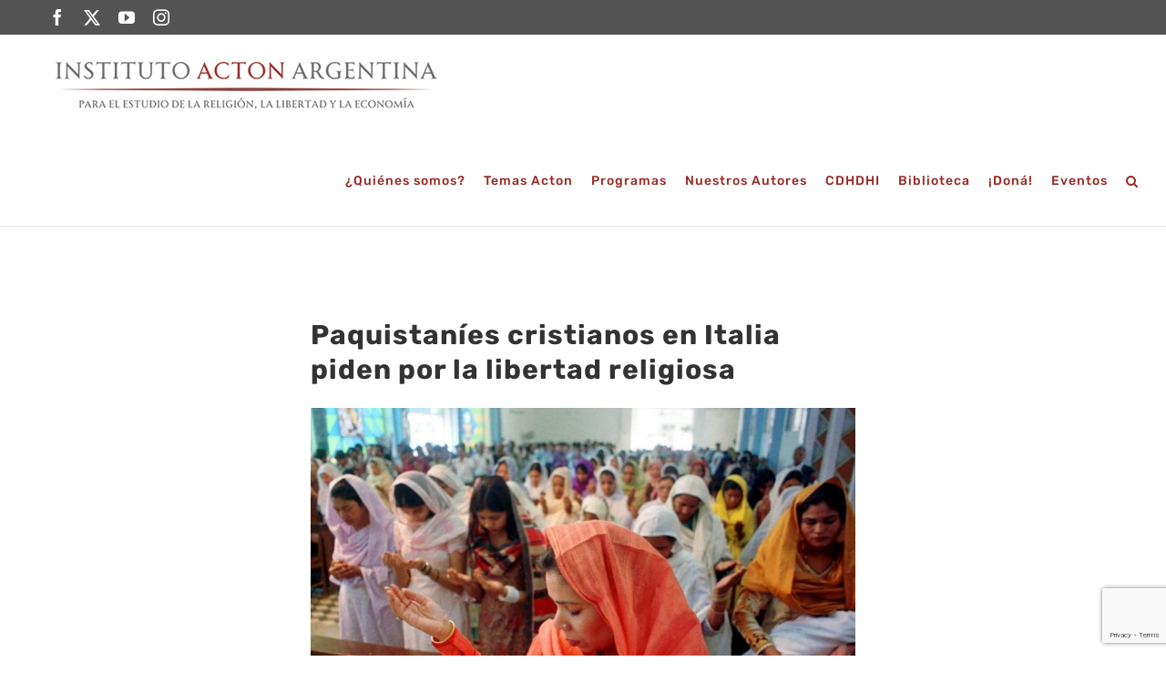

--- FILE ---
content_type: text/html; charset=UTF-8
request_url: https://institutoacton.org/2014/12/29/paquistanies-cristianos-en-italia-piden-por-la-libertad-religiosa/
body_size: 22578
content:
<!DOCTYPE html>
<html class="avada-html-layout-wide avada-html-header-position-top" lang="es" prefix="og: http://ogp.me/ns# fb: http://ogp.me/ns/fb#">
<head>
	<meta http-equiv="X-UA-Compatible" content="IE=edge" />
	<meta http-equiv="Content-Type" content="text/html; charset=utf-8"/>
	<meta name="viewport" content="width=device-width, initial-scale=1" />
	<meta name='robots' content='index, follow, max-image-preview:large, max-snippet:-1, max-video-preview:-1' />

	<!-- This site is optimized with the Yoast SEO plugin v26.4 - https://yoast.com/wordpress/plugins/seo/ -->
	<title>Paquistaníes cristianos en Italia piden por la libertad religiosa - Instituto Acton</title>
	<link rel="canonical" href="https://institutoacton.org/2014/12/29/paquistanies-cristianos-en-italia-piden-por-la-libertad-religiosa/" />
	<meta property="og:locale" content="es_ES" />
	<meta property="og:type" content="article" />
	<meta property="og:title" content="Paquistaníes cristianos en Italia piden por la libertad religiosa - Instituto Acton" />
	<meta property="og:description" content="[&hellip;]" />
	<meta property="og:url" content="https://institutoacton.org/2014/12/29/paquistanies-cristianos-en-italia-piden-por-la-libertad-religiosa/" />
	<meta property="og:site_name" content="Instituto Acton" />
	<meta property="article:published_time" content="2014-12-29T13:05:20+00:00" />
	<meta property="og:image" content="https://institutoacton.org/wp-content/uploads/2014/12/15770.jpg" />
	<meta property="og:image:width" content="850" />
	<meta property="og:image:height" content="582" />
	<meta property="og:image:type" content="image/jpeg" />
	<meta name="author" content="acton" />
	<meta name="twitter:card" content="summary_large_image" />
	<meta name="twitter:label1" content="Escrito por" />
	<meta name="twitter:data1" content="acton" />
	<meta name="twitter:label2" content="Tiempo de lectura" />
	<meta name="twitter:data2" content="2 minutos" />
	<script type="application/ld+json" class="yoast-schema-graph">{"@context":"https://schema.org","@graph":[{"@type":"WebPage","@id":"https://institutoacton.org/2014/12/29/paquistanies-cristianos-en-italia-piden-por-la-libertad-religiosa/","url":"https://institutoacton.org/2014/12/29/paquistanies-cristianos-en-italia-piden-por-la-libertad-religiosa/","name":"Paquistaníes cristianos en Italia piden por la libertad religiosa - Instituto Acton","isPartOf":{"@id":"https://institutoacton.org/#website"},"primaryImageOfPage":{"@id":"https://institutoacton.org/2014/12/29/paquistanies-cristianos-en-italia-piden-por-la-libertad-religiosa/#primaryimage"},"image":{"@id":"https://institutoacton.org/2014/12/29/paquistanies-cristianos-en-italia-piden-por-la-libertad-religiosa/#primaryimage"},"thumbnailUrl":"https://institutoacton.org/wp-content/uploads/2014/12/15770.jpg","datePublished":"2014-12-29T13:05:20+00:00","author":{"@id":"https://institutoacton.org/#/schema/person/0046fe03e7e523ad3f658704f6bd12d5"},"breadcrumb":{"@id":"https://institutoacton.org/2014/12/29/paquistanies-cristianos-en-italia-piden-por-la-libertad-religiosa/#breadcrumb"},"inLanguage":"es","potentialAction":[{"@type":"ReadAction","target":["https://institutoacton.org/2014/12/29/paquistanies-cristianos-en-italia-piden-por-la-libertad-religiosa/"]}]},{"@type":"ImageObject","inLanguage":"es","@id":"https://institutoacton.org/2014/12/29/paquistanies-cristianos-en-italia-piden-por-la-libertad-religiosa/#primaryimage","url":"https://institutoacton.org/wp-content/uploads/2014/12/15770.jpg","contentUrl":"https://institutoacton.org/wp-content/uploads/2014/12/15770.jpg","width":850,"height":582},{"@type":"BreadcrumbList","@id":"https://institutoacton.org/2014/12/29/paquistanies-cristianos-en-italia-piden-por-la-libertad-religiosa/#breadcrumb","itemListElement":[{"@type":"ListItem","position":1,"name":"Home","item":"https://institutoacton.org/"},{"@type":"ListItem","position":2,"name":"Paquistaníes cristianos en Italia piden por la libertad religiosa"}]},{"@type":"WebSite","@id":"https://institutoacton.org/#website","url":"https://institutoacton.org/","name":"Instituto Acton","description":"","potentialAction":[{"@type":"SearchAction","target":{"@type":"EntryPoint","urlTemplate":"https://institutoacton.org/?s={search_term_string}"},"query-input":{"@type":"PropertyValueSpecification","valueRequired":true,"valueName":"search_term_string"}}],"inLanguage":"es"},{"@type":"Person","@id":"https://institutoacton.org/#/schema/person/0046fe03e7e523ad3f658704f6bd12d5","name":"acton","image":{"@type":"ImageObject","inLanguage":"es","@id":"https://institutoacton.org/#/schema/person/image/","url":"https://secure.gravatar.com/avatar/f653e6460f1bd1782a3bd5c4067051eab0d07b26ef7b8f661dec1642a1e1f53f?s=96&d=mm&r=g","contentUrl":"https://secure.gravatar.com/avatar/f653e6460f1bd1782a3bd5c4067051eab0d07b26ef7b8f661dec1642a1e1f53f?s=96&d=mm&r=g","caption":"acton"},"url":"https://institutoacton.org/author/acton/"}]}</script>
	<!-- / Yoast SEO plugin. -->


<link rel="alternate" type="application/rss+xml" title="Instituto Acton &raquo; Feed" href="https://institutoacton.org/feed/" />
<link rel="alternate" type="application/rss+xml" title="Instituto Acton &raquo; Feed de los comentarios" href="https://institutoacton.org/comments/feed/" />
<link rel="alternate" type="text/calendar" title="Instituto Acton &raquo; iCal Feed" href="https://institutoacton.org/events/?ical=1" />
					<link rel="shortcut icon" href="https://institutoacton.org/wp-content/uploads/2019/08/Fa4.png" type="image/x-icon" />
		
		
		
				<link rel="alternate" type="application/rss+xml" title="Instituto Acton &raquo; Comentario Paquistaníes cristianos en Italia piden por la libertad religiosa del feed" href="https://institutoacton.org/2014/12/29/paquistanies-cristianos-en-italia-piden-por-la-libertad-religiosa/feed/" />
<link rel="alternate" title="oEmbed (JSON)" type="application/json+oembed" href="https://institutoacton.org/wp-json/oembed/1.0/embed?url=https%3A%2F%2Finstitutoacton.org%2F2014%2F12%2F29%2Fpaquistanies-cristianos-en-italia-piden-por-la-libertad-religiosa%2F" />
<link rel="alternate" title="oEmbed (XML)" type="text/xml+oembed" href="https://institutoacton.org/wp-json/oembed/1.0/embed?url=https%3A%2F%2Finstitutoacton.org%2F2014%2F12%2F29%2Fpaquistanies-cristianos-en-italia-piden-por-la-libertad-religiosa%2F&#038;format=xml" />
		<style>
			.lazyload,
			.lazyloading {
				max-width: 100%;
			}
		</style>
		
		<meta property="og:title" content="Paquistaníes cristianos en Italia piden por la libertad religiosa"/>
		<meta property="og:type" content="article"/>
		<meta property="og:url" content="https://institutoacton.org/2014/12/29/paquistanies-cristianos-en-italia-piden-por-la-libertad-religiosa/"/>
		<meta property="og:site_name" content="Instituto Acton"/>
		<meta property="og:description" content="Por AICA.
22 de Diciembre de 2014.
Roma (Italia) (AICA): Proponer a los políticos italianos que aprueben en el Parlamento una moción sobre la libertad religiosa en Pakistán; invitar a la comunidad internacional y al gobierno italiano -especialmente durante la presidencia del Consejo de la Unión Europea– a pedir a Pakistán que defienda y"/>

									<meta property="og:image" content="https://institutoacton.org/wp-content/uploads/2014/12/15770.jpg"/>
							<style id='wp-img-auto-sizes-contain-inline-css' type='text/css'>
img:is([sizes=auto i],[sizes^="auto," i]){contain-intrinsic-size:3000px 1500px}
/*# sourceURL=wp-img-auto-sizes-contain-inline-css */
</style>
<style id='wp-emoji-styles-inline-css' type='text/css'>

	img.wp-smiley, img.emoji {
		display: inline !important;
		border: none !important;
		box-shadow: none !important;
		height: 1em !important;
		width: 1em !important;
		margin: 0 0.07em !important;
		vertical-align: -0.1em !important;
		background: none !important;
		padding: 0 !important;
	}
/*# sourceURL=wp-emoji-styles-inline-css */
</style>
<link rel='stylesheet' id='wpzoom-social-icons-socicon-css' href='https://institutoacton.org/wp-content/plugins/social-icons-widget-by-wpzoom/assets/css/wpzoom-socicon.css?ver=1765980991' type='text/css' media='all' />
<link rel='stylesheet' id='wpzoom-social-icons-genericons-css' href='https://institutoacton.org/wp-content/plugins/social-icons-widget-by-wpzoom/assets/css/genericons.css?ver=1765980991' type='text/css' media='all' />
<link rel='stylesheet' id='wpzoom-social-icons-academicons-css' href='https://institutoacton.org/wp-content/plugins/social-icons-widget-by-wpzoom/assets/css/academicons.min.css?ver=1765980991' type='text/css' media='all' />
<link rel='stylesheet' id='wpzoom-social-icons-font-awesome-3-css' href='https://institutoacton.org/wp-content/plugins/social-icons-widget-by-wpzoom/assets/css/font-awesome-3.min.css?ver=1765980991' type='text/css' media='all' />
<link rel='stylesheet' id='dashicons-css' href='https://institutoacton.org/wp-includes/css/dashicons.min.css?ver=6.9' type='text/css' media='all' />
<link rel='stylesheet' id='wpzoom-social-icons-styles-css' href='https://institutoacton.org/wp-content/plugins/social-icons-widget-by-wpzoom/assets/css/wpzoom-social-icons-styles.css?ver=1765980991' type='text/css' media='all' />
<link rel='preload' as='font'  id='wpzoom-social-icons-font-academicons-woff2-css' href='https://institutoacton.org/wp-content/plugins/social-icons-widget-by-wpzoom/assets/font/academicons.woff2?v=1.9.2'  type='font/woff2' crossorigin />
<link rel='preload' as='font'  id='wpzoom-social-icons-font-fontawesome-3-woff2-css' href='https://institutoacton.org/wp-content/plugins/social-icons-widget-by-wpzoom/assets/font/fontawesome-webfont.woff2?v=4.7.0'  type='font/woff2' crossorigin />
<link rel='preload' as='font'  id='wpzoom-social-icons-font-genericons-woff-css' href='https://institutoacton.org/wp-content/plugins/social-icons-widget-by-wpzoom/assets/font/Genericons.woff'  type='font/woff' crossorigin />
<link rel='preload' as='font'  id='wpzoom-social-icons-font-socicon-woff2-css' href='https://institutoacton.org/wp-content/plugins/social-icons-widget-by-wpzoom/assets/font/socicon.woff2?v=4.5.3'  type='font/woff2' crossorigin />
<link rel='stylesheet' id='fusion-dynamic-css-css' href='https://institutoacton.org/wp-content/uploads/fusion-styles/2439cecde92e265328a3f4f047d00cf1.min.css?ver=3.11.3' type='text/css' media='all' />
<script type="text/javascript" src="https://institutoacton.org/wp-includes/js/jquery/jquery.min.js?ver=3.7.1" id="jquery-core-js"></script>
<script type="text/javascript" src="https://institutoacton.org/wp-includes/js/jquery/jquery-migrate.min.js?ver=3.4.1" id="jquery-migrate-js"></script>
<link rel="https://api.w.org/" href="https://institutoacton.org/wp-json/" /><link rel="alternate" title="JSON" type="application/json" href="https://institutoacton.org/wp-json/wp/v2/posts/3523" /><link rel="EditURI" type="application/rsd+xml" title="RSD" href="https://institutoacton.org/xmlrpc.php?rsd" />
<link rel='shortlink' href='https://institutoacton.org/?p=3523' />
<meta name="tec-api-version" content="v1"><meta name="tec-api-origin" content="https://institutoacton.org"><link rel="alternate" href="https://institutoacton.org/wp-json/tribe/events/v1/" />		<script>
			document.documentElement.className = document.documentElement.className.replace('no-js', 'js');
		</script>
				<style>
			.no-js img.lazyload {
				display: none;
			}

			figure.wp-block-image img.lazyloading {
				min-width: 150px;
			}

			.lazyload,
			.lazyloading {
				--smush-placeholder-width: 100px;
				--smush-placeholder-aspect-ratio: 1/1;
				width: var(--smush-image-width, var(--smush-placeholder-width)) !important;
				aspect-ratio: var(--smush-image-aspect-ratio, var(--smush-placeholder-aspect-ratio)) !important;
			}

						.lazyload, .lazyloading {
				opacity: 0;
			}

			.lazyloaded {
				opacity: 1;
				transition: opacity 400ms;
				transition-delay: 0ms;
			}

					</style>
		<style type="text/css" id="css-fb-visibility">@media screen and (max-width: 640px){.fusion-no-small-visibility{display:none !important;}body .sm-text-align-center{text-align:center !important;}body .sm-text-align-left{text-align:left !important;}body .sm-text-align-right{text-align:right !important;}body .sm-flex-align-center{justify-content:center !important;}body .sm-flex-align-flex-start{justify-content:flex-start !important;}body .sm-flex-align-flex-end{justify-content:flex-end !important;}body .sm-mx-auto{margin-left:auto !important;margin-right:auto !important;}body .sm-ml-auto{margin-left:auto !important;}body .sm-mr-auto{margin-right:auto !important;}body .fusion-absolute-position-small{position:absolute;top:auto;width:100%;}.awb-sticky.awb-sticky-small{ position: sticky; top: var(--awb-sticky-offset,0); }}@media screen and (min-width: 641px) and (max-width: 1024px){.fusion-no-medium-visibility{display:none !important;}body .md-text-align-center{text-align:center !important;}body .md-text-align-left{text-align:left !important;}body .md-text-align-right{text-align:right !important;}body .md-flex-align-center{justify-content:center !important;}body .md-flex-align-flex-start{justify-content:flex-start !important;}body .md-flex-align-flex-end{justify-content:flex-end !important;}body .md-mx-auto{margin-left:auto !important;margin-right:auto !important;}body .md-ml-auto{margin-left:auto !important;}body .md-mr-auto{margin-right:auto !important;}body .fusion-absolute-position-medium{position:absolute;top:auto;width:100%;}.awb-sticky.awb-sticky-medium{ position: sticky; top: var(--awb-sticky-offset,0); }}@media screen and (min-width: 1025px){.fusion-no-large-visibility{display:none !important;}body .lg-text-align-center{text-align:center !important;}body .lg-text-align-left{text-align:left !important;}body .lg-text-align-right{text-align:right !important;}body .lg-flex-align-center{justify-content:center !important;}body .lg-flex-align-flex-start{justify-content:flex-start !important;}body .lg-flex-align-flex-end{justify-content:flex-end !important;}body .lg-mx-auto{margin-left:auto !important;margin-right:auto !important;}body .lg-ml-auto{margin-left:auto !important;}body .lg-mr-auto{margin-right:auto !important;}body .fusion-absolute-position-large{position:absolute;top:auto;width:100%;}.awb-sticky.awb-sticky-large{ position: sticky; top: var(--awb-sticky-offset,0); }}</style><style type="text/css">.recentcomments a{display:inline !important;padding:0 !important;margin:0 !important;}</style><meta name="generator" content="Powered by Slider Revolution 6.5.15 - responsive, Mobile-Friendly Slider Plugin for WordPress with comfortable drag and drop interface." />
<script>function setREVStartSize(e){
			//window.requestAnimationFrame(function() {
				window.RSIW = window.RSIW===undefined ? window.innerWidth : window.RSIW;
				window.RSIH = window.RSIH===undefined ? window.innerHeight : window.RSIH;
				try {
					var pw = document.getElementById(e.c).parentNode.offsetWidth,
						newh;
					pw = pw===0 || isNaN(pw) ? window.RSIW : pw;
					e.tabw = e.tabw===undefined ? 0 : parseInt(e.tabw);
					e.thumbw = e.thumbw===undefined ? 0 : parseInt(e.thumbw);
					e.tabh = e.tabh===undefined ? 0 : parseInt(e.tabh);
					e.thumbh = e.thumbh===undefined ? 0 : parseInt(e.thumbh);
					e.tabhide = e.tabhide===undefined ? 0 : parseInt(e.tabhide);
					e.thumbhide = e.thumbhide===undefined ? 0 : parseInt(e.thumbhide);
					e.mh = e.mh===undefined || e.mh=="" || e.mh==="auto" ? 0 : parseInt(e.mh,0);
					if(e.layout==="fullscreen" || e.l==="fullscreen")
						newh = Math.max(e.mh,window.RSIH);
					else{
						e.gw = Array.isArray(e.gw) ? e.gw : [e.gw];
						for (var i in e.rl) if (e.gw[i]===undefined || e.gw[i]===0) e.gw[i] = e.gw[i-1];
						e.gh = e.el===undefined || e.el==="" || (Array.isArray(e.el) && e.el.length==0)? e.gh : e.el;
						e.gh = Array.isArray(e.gh) ? e.gh : [e.gh];
						for (var i in e.rl) if (e.gh[i]===undefined || e.gh[i]===0) e.gh[i] = e.gh[i-1];
											
						var nl = new Array(e.rl.length),
							ix = 0,
							sl;
						e.tabw = e.tabhide>=pw ? 0 : e.tabw;
						e.thumbw = e.thumbhide>=pw ? 0 : e.thumbw;
						e.tabh = e.tabhide>=pw ? 0 : e.tabh;
						e.thumbh = e.thumbhide>=pw ? 0 : e.thumbh;
						for (var i in e.rl) nl[i] = e.rl[i]<window.RSIW ? 0 : e.rl[i];
						sl = nl[0];
						for (var i in nl) if (sl>nl[i] && nl[i]>0) { sl = nl[i]; ix=i;}
						var m = pw>(e.gw[ix]+e.tabw+e.thumbw) ? 1 : (pw-(e.tabw+e.thumbw)) / (e.gw[ix]);
						newh =  (e.gh[ix] * m) + (e.tabh + e.thumbh);
					}
					var el = document.getElementById(e.c);
					if (el!==null && el) el.style.height = newh+"px";
					el = document.getElementById(e.c+"_wrapper");
					if (el!==null && el) {
						el.style.height = newh+"px";
						el.style.display = "block";
					}
				} catch(e){
					console.log("Failure at Presize of Slider:" + e)
				}
			//});
		  };</script>
		<script type="text/javascript">
			var doc = document.documentElement;
			doc.setAttribute( 'data-useragent', navigator.userAgent );
		</script>
		
	<style id='global-styles-inline-css' type='text/css'>
:root{--wp--preset--aspect-ratio--square: 1;--wp--preset--aspect-ratio--4-3: 4/3;--wp--preset--aspect-ratio--3-4: 3/4;--wp--preset--aspect-ratio--3-2: 3/2;--wp--preset--aspect-ratio--2-3: 2/3;--wp--preset--aspect-ratio--16-9: 16/9;--wp--preset--aspect-ratio--9-16: 9/16;--wp--preset--color--black: #000000;--wp--preset--color--cyan-bluish-gray: #abb8c3;--wp--preset--color--white: #ffffff;--wp--preset--color--pale-pink: #f78da7;--wp--preset--color--vivid-red: #cf2e2e;--wp--preset--color--luminous-vivid-orange: #ff6900;--wp--preset--color--luminous-vivid-amber: #fcb900;--wp--preset--color--light-green-cyan: #7bdcb5;--wp--preset--color--vivid-green-cyan: #00d084;--wp--preset--color--pale-cyan-blue: #8ed1fc;--wp--preset--color--vivid-cyan-blue: #0693e3;--wp--preset--color--vivid-purple: #9b51e0;--wp--preset--color--awb-color-1: rgba(255,255,255,1);--wp--preset--color--awb-color-2: rgba(246,246,246,1);--wp--preset--color--awb-color-3: rgba(224,222,222,1);--wp--preset--color--awb-color-4: rgba(160,206,78,1);--wp--preset--color--awb-color-5: rgba(116,116,116,1);--wp--preset--color--awb-color-6: rgba(83,83,83,1);--wp--preset--color--awb-color-7: rgba(153,41,37,1);--wp--preset--color--awb-color-8: rgba(51,51,51,1);--wp--preset--color--awb-color-custom-10: rgba(0,0,0,1);--wp--preset--color--awb-color-custom-11: rgba(235,234,234,1);--wp--preset--color--awb-color-custom-12: rgba(146,196,213,1);--wp--preset--color--awb-color-custom-13: rgba(232,232,232,1);--wp--preset--color--awb-color-custom-14: rgba(249,249,249,1);--wp--preset--color--awb-color-custom-15: rgba(235,234,234,0.8);--wp--preset--color--awb-color-custom-16: rgba(229,229,229,1);--wp--preset--gradient--vivid-cyan-blue-to-vivid-purple: linear-gradient(135deg,rgb(6,147,227) 0%,rgb(155,81,224) 100%);--wp--preset--gradient--light-green-cyan-to-vivid-green-cyan: linear-gradient(135deg,rgb(122,220,180) 0%,rgb(0,208,130) 100%);--wp--preset--gradient--luminous-vivid-amber-to-luminous-vivid-orange: linear-gradient(135deg,rgb(252,185,0) 0%,rgb(255,105,0) 100%);--wp--preset--gradient--luminous-vivid-orange-to-vivid-red: linear-gradient(135deg,rgb(255,105,0) 0%,rgb(207,46,46) 100%);--wp--preset--gradient--very-light-gray-to-cyan-bluish-gray: linear-gradient(135deg,rgb(238,238,238) 0%,rgb(169,184,195) 100%);--wp--preset--gradient--cool-to-warm-spectrum: linear-gradient(135deg,rgb(74,234,220) 0%,rgb(151,120,209) 20%,rgb(207,42,186) 40%,rgb(238,44,130) 60%,rgb(251,105,98) 80%,rgb(254,248,76) 100%);--wp--preset--gradient--blush-light-purple: linear-gradient(135deg,rgb(255,206,236) 0%,rgb(152,150,240) 100%);--wp--preset--gradient--blush-bordeaux: linear-gradient(135deg,rgb(254,205,165) 0%,rgb(254,45,45) 50%,rgb(107,0,62) 100%);--wp--preset--gradient--luminous-dusk: linear-gradient(135deg,rgb(255,203,112) 0%,rgb(199,81,192) 50%,rgb(65,88,208) 100%);--wp--preset--gradient--pale-ocean: linear-gradient(135deg,rgb(255,245,203) 0%,rgb(182,227,212) 50%,rgb(51,167,181) 100%);--wp--preset--gradient--electric-grass: linear-gradient(135deg,rgb(202,248,128) 0%,rgb(113,206,126) 100%);--wp--preset--gradient--midnight: linear-gradient(135deg,rgb(2,3,129) 0%,rgb(40,116,252) 100%);--wp--preset--font-size--small: 12.75px;--wp--preset--font-size--medium: 20px;--wp--preset--font-size--large: 25.5px;--wp--preset--font-size--x-large: 42px;--wp--preset--font-size--normal: 17px;--wp--preset--font-size--xlarge: 34px;--wp--preset--font-size--huge: 51px;--wp--preset--spacing--20: 0.44rem;--wp--preset--spacing--30: 0.67rem;--wp--preset--spacing--40: 1rem;--wp--preset--spacing--50: 1.5rem;--wp--preset--spacing--60: 2.25rem;--wp--preset--spacing--70: 3.38rem;--wp--preset--spacing--80: 5.06rem;--wp--preset--shadow--natural: 6px 6px 9px rgba(0, 0, 0, 0.2);--wp--preset--shadow--deep: 12px 12px 50px rgba(0, 0, 0, 0.4);--wp--preset--shadow--sharp: 6px 6px 0px rgba(0, 0, 0, 0.2);--wp--preset--shadow--outlined: 6px 6px 0px -3px rgb(255, 255, 255), 6px 6px rgb(0, 0, 0);--wp--preset--shadow--crisp: 6px 6px 0px rgb(0, 0, 0);}:where(.is-layout-flex){gap: 0.5em;}:where(.is-layout-grid){gap: 0.5em;}body .is-layout-flex{display: flex;}.is-layout-flex{flex-wrap: wrap;align-items: center;}.is-layout-flex > :is(*, div){margin: 0;}body .is-layout-grid{display: grid;}.is-layout-grid > :is(*, div){margin: 0;}:where(.wp-block-columns.is-layout-flex){gap: 2em;}:where(.wp-block-columns.is-layout-grid){gap: 2em;}:where(.wp-block-post-template.is-layout-flex){gap: 1.25em;}:where(.wp-block-post-template.is-layout-grid){gap: 1.25em;}.has-black-color{color: var(--wp--preset--color--black) !important;}.has-cyan-bluish-gray-color{color: var(--wp--preset--color--cyan-bluish-gray) !important;}.has-white-color{color: var(--wp--preset--color--white) !important;}.has-pale-pink-color{color: var(--wp--preset--color--pale-pink) !important;}.has-vivid-red-color{color: var(--wp--preset--color--vivid-red) !important;}.has-luminous-vivid-orange-color{color: var(--wp--preset--color--luminous-vivid-orange) !important;}.has-luminous-vivid-amber-color{color: var(--wp--preset--color--luminous-vivid-amber) !important;}.has-light-green-cyan-color{color: var(--wp--preset--color--light-green-cyan) !important;}.has-vivid-green-cyan-color{color: var(--wp--preset--color--vivid-green-cyan) !important;}.has-pale-cyan-blue-color{color: var(--wp--preset--color--pale-cyan-blue) !important;}.has-vivid-cyan-blue-color{color: var(--wp--preset--color--vivid-cyan-blue) !important;}.has-vivid-purple-color{color: var(--wp--preset--color--vivid-purple) !important;}.has-black-background-color{background-color: var(--wp--preset--color--black) !important;}.has-cyan-bluish-gray-background-color{background-color: var(--wp--preset--color--cyan-bluish-gray) !important;}.has-white-background-color{background-color: var(--wp--preset--color--white) !important;}.has-pale-pink-background-color{background-color: var(--wp--preset--color--pale-pink) !important;}.has-vivid-red-background-color{background-color: var(--wp--preset--color--vivid-red) !important;}.has-luminous-vivid-orange-background-color{background-color: var(--wp--preset--color--luminous-vivid-orange) !important;}.has-luminous-vivid-amber-background-color{background-color: var(--wp--preset--color--luminous-vivid-amber) !important;}.has-light-green-cyan-background-color{background-color: var(--wp--preset--color--light-green-cyan) !important;}.has-vivid-green-cyan-background-color{background-color: var(--wp--preset--color--vivid-green-cyan) !important;}.has-pale-cyan-blue-background-color{background-color: var(--wp--preset--color--pale-cyan-blue) !important;}.has-vivid-cyan-blue-background-color{background-color: var(--wp--preset--color--vivid-cyan-blue) !important;}.has-vivid-purple-background-color{background-color: var(--wp--preset--color--vivid-purple) !important;}.has-black-border-color{border-color: var(--wp--preset--color--black) !important;}.has-cyan-bluish-gray-border-color{border-color: var(--wp--preset--color--cyan-bluish-gray) !important;}.has-white-border-color{border-color: var(--wp--preset--color--white) !important;}.has-pale-pink-border-color{border-color: var(--wp--preset--color--pale-pink) !important;}.has-vivid-red-border-color{border-color: var(--wp--preset--color--vivid-red) !important;}.has-luminous-vivid-orange-border-color{border-color: var(--wp--preset--color--luminous-vivid-orange) !important;}.has-luminous-vivid-amber-border-color{border-color: var(--wp--preset--color--luminous-vivid-amber) !important;}.has-light-green-cyan-border-color{border-color: var(--wp--preset--color--light-green-cyan) !important;}.has-vivid-green-cyan-border-color{border-color: var(--wp--preset--color--vivid-green-cyan) !important;}.has-pale-cyan-blue-border-color{border-color: var(--wp--preset--color--pale-cyan-blue) !important;}.has-vivid-cyan-blue-border-color{border-color: var(--wp--preset--color--vivid-cyan-blue) !important;}.has-vivid-purple-border-color{border-color: var(--wp--preset--color--vivid-purple) !important;}.has-vivid-cyan-blue-to-vivid-purple-gradient-background{background: var(--wp--preset--gradient--vivid-cyan-blue-to-vivid-purple) !important;}.has-light-green-cyan-to-vivid-green-cyan-gradient-background{background: var(--wp--preset--gradient--light-green-cyan-to-vivid-green-cyan) !important;}.has-luminous-vivid-amber-to-luminous-vivid-orange-gradient-background{background: var(--wp--preset--gradient--luminous-vivid-amber-to-luminous-vivid-orange) !important;}.has-luminous-vivid-orange-to-vivid-red-gradient-background{background: var(--wp--preset--gradient--luminous-vivid-orange-to-vivid-red) !important;}.has-very-light-gray-to-cyan-bluish-gray-gradient-background{background: var(--wp--preset--gradient--very-light-gray-to-cyan-bluish-gray) !important;}.has-cool-to-warm-spectrum-gradient-background{background: var(--wp--preset--gradient--cool-to-warm-spectrum) !important;}.has-blush-light-purple-gradient-background{background: var(--wp--preset--gradient--blush-light-purple) !important;}.has-blush-bordeaux-gradient-background{background: var(--wp--preset--gradient--blush-bordeaux) !important;}.has-luminous-dusk-gradient-background{background: var(--wp--preset--gradient--luminous-dusk) !important;}.has-pale-ocean-gradient-background{background: var(--wp--preset--gradient--pale-ocean) !important;}.has-electric-grass-gradient-background{background: var(--wp--preset--gradient--electric-grass) !important;}.has-midnight-gradient-background{background: var(--wp--preset--gradient--midnight) !important;}.has-small-font-size{font-size: var(--wp--preset--font-size--small) !important;}.has-medium-font-size{font-size: var(--wp--preset--font-size--medium) !important;}.has-large-font-size{font-size: var(--wp--preset--font-size--large) !important;}.has-x-large-font-size{font-size: var(--wp--preset--font-size--x-large) !important;}
/*# sourceURL=global-styles-inline-css */
</style>
<link rel='stylesheet' id='wp-block-library-css' href='https://institutoacton.org/wp-includes/css/dist/block-library/style.min.css?ver=6.9' type='text/css' media='all' />
<style id='wp-block-library-inline-css' type='text/css'>
/*wp_block_styles_on_demand_placeholder:6969e21256d8e*/
/*# sourceURL=wp-block-library-inline-css */
</style>
<style id='wp-block-library-theme-inline-css' type='text/css'>
.wp-block-audio :where(figcaption){color:#555;font-size:13px;text-align:center}.is-dark-theme .wp-block-audio :where(figcaption){color:#ffffffa6}.wp-block-audio{margin:0 0 1em}.wp-block-code{border:1px solid #ccc;border-radius:4px;font-family:Menlo,Consolas,monaco,monospace;padding:.8em 1em}.wp-block-embed :where(figcaption){color:#555;font-size:13px;text-align:center}.is-dark-theme .wp-block-embed :where(figcaption){color:#ffffffa6}.wp-block-embed{margin:0 0 1em}.blocks-gallery-caption{color:#555;font-size:13px;text-align:center}.is-dark-theme .blocks-gallery-caption{color:#ffffffa6}:root :where(.wp-block-image figcaption){color:#555;font-size:13px;text-align:center}.is-dark-theme :root :where(.wp-block-image figcaption){color:#ffffffa6}.wp-block-image{margin:0 0 1em}.wp-block-pullquote{border-bottom:4px solid;border-top:4px solid;color:currentColor;margin-bottom:1.75em}.wp-block-pullquote :where(cite),.wp-block-pullquote :where(footer),.wp-block-pullquote__citation{color:currentColor;font-size:.8125em;font-style:normal;text-transform:uppercase}.wp-block-quote{border-left:.25em solid;margin:0 0 1.75em;padding-left:1em}.wp-block-quote cite,.wp-block-quote footer{color:currentColor;font-size:.8125em;font-style:normal;position:relative}.wp-block-quote:where(.has-text-align-right){border-left:none;border-right:.25em solid;padding-left:0;padding-right:1em}.wp-block-quote:where(.has-text-align-center){border:none;padding-left:0}.wp-block-quote.is-large,.wp-block-quote.is-style-large,.wp-block-quote:where(.is-style-plain){border:none}.wp-block-search .wp-block-search__label{font-weight:700}.wp-block-search__button{border:1px solid #ccc;padding:.375em .625em}:where(.wp-block-group.has-background){padding:1.25em 2.375em}.wp-block-separator.has-css-opacity{opacity:.4}.wp-block-separator{border:none;border-bottom:2px solid;margin-left:auto;margin-right:auto}.wp-block-separator.has-alpha-channel-opacity{opacity:1}.wp-block-separator:not(.is-style-wide):not(.is-style-dots){width:100px}.wp-block-separator.has-background:not(.is-style-dots){border-bottom:none;height:1px}.wp-block-separator.has-background:not(.is-style-wide):not(.is-style-dots){height:2px}.wp-block-table{margin:0 0 1em}.wp-block-table td,.wp-block-table th{word-break:normal}.wp-block-table :where(figcaption){color:#555;font-size:13px;text-align:center}.is-dark-theme .wp-block-table :where(figcaption){color:#ffffffa6}.wp-block-video :where(figcaption){color:#555;font-size:13px;text-align:center}.is-dark-theme .wp-block-video :where(figcaption){color:#ffffffa6}.wp-block-video{margin:0 0 1em}:root :where(.wp-block-template-part.has-background){margin-bottom:0;margin-top:0;padding:1.25em 2.375em}
/*# sourceURL=/wp-includes/css/dist/block-library/theme.min.css */
</style>
<style id='classic-theme-styles-inline-css' type='text/css'>
/*! This file is auto-generated */
.wp-block-button__link{color:#fff;background-color:#32373c;border-radius:9999px;box-shadow:none;text-decoration:none;padding:calc(.667em + 2px) calc(1.333em + 2px);font-size:1.125em}.wp-block-file__button{background:#32373c;color:#fff;text-decoration:none}
/*# sourceURL=/wp-includes/css/classic-themes.min.css */
</style>
<link rel='stylesheet' id='rs-plugin-settings-css' href='https://institutoacton.org/wp-content/plugins/revslider/public/assets/css/rs6.css?ver=6.5.15' type='text/css' media='all' />
<style id='rs-plugin-settings-inline-css' type='text/css'>
#rs-demo-id {}
/*# sourceURL=rs-plugin-settings-inline-css */
</style>
</head>

<body class="wp-singular post-template-default single single-post postid-3523 single-format-standard wp-theme-Avada tribe-no-js has-sidebar double-sidebars fusion-image-hovers fusion-pagination-sizing fusion-button_type-flat fusion-button_span-no fusion-button_gradient-linear avada-image-rollover-circle-yes avada-image-rollover-yes avada-image-rollover-direction-center_horiz fusion-body ltr fusion-sticky-header no-tablet-sticky-header no-mobile-sticky-header no-mobile-slidingbar no-mobile-totop avada-has-rev-slider-styles fusion-disable-outline fusion-sub-menu-fade mobile-logo-pos-left layout-wide-mode avada-has-boxed-modal-shadow-none layout-scroll-offset-full avada-has-zero-margin-offset-top fusion-top-header menu-text-align-center mobile-menu-design-modern fusion-show-pagination-text fusion-header-layout-v3 avada-responsive avada-footer-fx-none avada-menu-highlight-style-bottombar fusion-search-form-classic fusion-main-menu-search-dropdown fusion-avatar-square avada-sticky-shrinkage avada-dropdown-styles avada-blog-layout-medium avada-blog-archive-layout-grid avada-ec-not-100-width avada-ec-meta-layout-sidebar avada-header-shadow-no avada-menu-icon-position-left avada-has-megamenu-shadow avada-has-mainmenu-dropdown-divider avada-has-header-100-width avada-has-pagetitle-bg-full avada-has-main-nav-search-icon avada-has-breadcrumb-mobile-hidden avada-has-titlebar-hide avada-has-pagination-padding avada-flyout-menu-direction-fade avada-ec-views-v2" data-awb-post-id="3523">
		<a class="skip-link screen-reader-text" href="#content">Saltar al contenido</a>

	<div id="boxed-wrapper">
		
		<div id="wrapper" class="fusion-wrapper">
			<div id="home" style="position:relative;top:-1px;"></div>
							
					
			<header class="fusion-header-wrapper">
				<div class="fusion-header-v3 fusion-logo-alignment fusion-logo-left fusion-sticky-menu- fusion-sticky-logo-1 fusion-mobile-logo-  fusion-mobile-menu-design-modern">
					
<div class="fusion-secondary-header">
	<div class="fusion-row">
					<div class="fusion-alignleft">
				<div class="fusion-social-links-header"><div class="fusion-social-networks"><div class="fusion-social-networks-wrapper"><a  class="fusion-social-network-icon fusion-tooltip fusion-facebook awb-icon-facebook" style data-placement="bottom" data-title="Facebook" data-toggle="tooltip" title="Facebook" href="https://www.facebook.com/InstitutoActon" target="_blank" rel="noreferrer"><span class="screen-reader-text">Facebook</span></a><a  class="fusion-social-network-icon fusion-tooltip fusion-twitter awb-icon-twitter" style data-placement="bottom" data-title="Twitter" data-toggle="tooltip" title="Twitter" href="https://www.twitter.com/InstitutoActon" target="_blank" rel="noopener noreferrer"><span class="screen-reader-text">Twitter</span></a><a  class="fusion-social-network-icon fusion-tooltip fusion-youtube awb-icon-youtube" style data-placement="bottom" data-title="YouTube" data-toggle="tooltip" title="YouTube" href="https://www.youtube.com/user/ActonArgentina" target="_blank" rel="noopener noreferrer"><span class="screen-reader-text">YouTube</span></a><a  class="fusion-social-network-icon fusion-tooltip fusion-instagram awb-icon-instagram" style data-placement="bottom" data-title="Instagram" data-toggle="tooltip" title="Instagram" href="https://instagram.com/InstitutoActon" target="_blank" rel="noopener noreferrer"><span class="screen-reader-text">Instagram</span></a></div></div></div>			</div>
							<div class="fusion-alignright">
				<nav class="fusion-secondary-menu" role="navigation" aria-label="Menú secundario"></nav>			</div>
			</div>
</div>
<div class="fusion-header-sticky-height"></div>
<div class="fusion-header">
	<div class="fusion-row">
					<div class="fusion-logo" data-margin-top="25px" data-margin-bottom="25px" data-margin-left="0px" data-margin-right="0px">
			<a class="fusion-logo-link"  href="https://institutoacton.org/" >

						<!-- standard logo -->
			<img data-src="https://institutoacton.org/wp-content/uploads/2024/08/IAA-logo-transparencia-v3.png" data-srcset="https://institutoacton.org/wp-content/uploads/2024/08/IAA-logo-transparencia-v3.png 1x, https://institutoacton.org/wp-content/uploads/2024/08/IAA-logo-transparencia-v3.png 2x" width="432" height="60" style="--smush-placeholder-width: 432px; --smush-placeholder-aspect-ratio: 432/60;max-height:60px;height:auto;" alt="Instituto Acton Logo" data-retina_logo_url="https://institutoacton.org/wp-content/uploads/2024/08/IAA-logo-transparencia-v3.png" class="fusion-standard-logo lazyload" src="[data-uri]" />

			
											<!-- sticky header logo -->
				<img data-src="https://institutoacton.org/wp-content/uploads/2024/08/IAA-logo-transparencia-v3.png" data-srcset="https://institutoacton.org/wp-content/uploads/2024/08/IAA-logo-transparencia-v3.png 1x, https://institutoacton.org/wp-content/uploads/2024/08/IAA-logo-transparencia-v3.png 2x" width="432" height="60" style="--smush-placeholder-width: 432px; --smush-placeholder-aspect-ratio: 432/60;max-height:60px;height:auto;" alt="Instituto Acton Logo" data-retina_logo_url="https://institutoacton.org/wp-content/uploads/2024/08/IAA-logo-transparencia-v3.png" class="fusion-sticky-logo lazyload" src="[data-uri]" />
					</a>
		</div>		<nav class="fusion-main-menu" aria-label="Menú principal"><ul id="menu-actonnuevo" class="fusion-menu"><li  id="menu-item-27195"  class="menu-item menu-item-type-custom menu-item-object-custom menu-item-has-children menu-item-27195 fusion-dropdown-menu"  data-item-id="27195"><a  href="#" class="fusion-bottombar-highlight"><span class="menu-text">¿Quiénes somos?</span></a><ul class="sub-menu"><li  id="menu-item-27111"  class="menu-item menu-item-type-post_type menu-item-object-page menu-item-27111 fusion-dropdown-submenu" ><a  href="https://institutoacton.org/quienes-somos/mision/" class="fusion-bottombar-highlight"><span>Misión, Visión y Principios</span></a></li><li  id="menu-item-27965"  class="menu-item menu-item-type-post_type menu-item-object-page menu-item-27965 fusion-dropdown-submenu" ><a  href="https://institutoacton.org/quienes-somos/nuestra-historia/" class="fusion-bottombar-highlight"><span>Nuestra historia</span></a></li><li  id="menu-item-27109"  class="menu-item menu-item-type-post_type menu-item-object-page menu-item-27109 fusion-dropdown-submenu" ><a  href="https://institutoacton.org/quien-fue-lord-acton/" class="fusion-bottombar-highlight"><span>¿Quién fue Lord Acton?</span></a></li><li  id="menu-item-27112"  class="menu-item menu-item-type-post_type menu-item-object-page menu-item-27112 fusion-dropdown-submenu" ><a  href="https://institutoacton.org/quienes-somos/equipo/" class="fusion-bottombar-highlight"><span>El equipo</span></a></li><li  id="menu-item-27963"  class="menu-item menu-item-type-post_type menu-item-object-page menu-item-27963 fusion-dropdown-submenu" ><a  href="https://institutoacton.org/nuestra-tarea/" class="fusion-bottombar-highlight"><span>Nuestra tarea</span></a></li><li  id="menu-item-27705"  class="menu-item menu-item-type-custom menu-item-object-custom menu-item-27705 fusion-dropdown-submenu" ><a  href="#ToFooter" class="fusion-bottombar-highlight"><span>Contactános</span></a></li></ul></li><li  id="menu-item-27118"  class="menu-item menu-item-type-custom menu-item-object-custom menu-item-has-children menu-item-27118 fusion-dropdown-menu"  data-item-id="27118"><a  href="#" class="fusion-bottombar-highlight"><span class="menu-text">Temas Acton</span></a><ul class="sub-menu"><li  id="menu-item-32449"  class="menu-item menu-item-type-taxonomy menu-item-object-category menu-item-32449 fusion-dropdown-submenu" ><a  href="https://institutoacton.org/category/tiempo-de-adviento/" class="fusion-bottombar-highlight"><span>Tiempo de Adviento</span></a></li><li  id="menu-item-31490"  class="menu-item menu-item-type-taxonomy menu-item-object-category menu-item-31490 fusion-dropdown-submenu" ><a  href="https://institutoacton.org/category/dignidad-humana/" class="fusion-bottombar-highlight"><span>Dignidad Humana</span></a></li><li  id="menu-item-27119"  class="menu-item menu-item-type-taxonomy menu-item-object-category menu-item-27119 fusion-dropdown-submenu" ><a  href="https://institutoacton.org/category/libertad-religiosa/" class="fusion-bottombar-highlight"><span>Libertad Religiosa</span></a></li><li  id="menu-item-27249"  class="menu-item menu-item-type-taxonomy menu-item-object-category menu-item-27249 fusion-dropdown-submenu" ><a  href="https://institutoacton.org/category/libertad-economica/" class="fusion-bottombar-highlight"><span>Libertad Económica</span></a></li><li  id="menu-item-27251"  class="menu-item menu-item-type-taxonomy menu-item-object-category menu-item-27251 fusion-dropdown-submenu" ><a  href="https://institutoacton.org/category/libertad-politica/" class="fusion-bottombar-highlight"><span>Libertad Política</span></a></li><li  id="menu-item-27964"  class="menu-item menu-item-type-taxonomy menu-item-object-category menu-item-27964 fusion-dropdown-submenu" ><a  href="https://institutoacton.org/category/pobreza/" class="fusion-bottombar-highlight"><span>Pobreza</span></a></li><li  id="menu-item-32116"  class="menu-item menu-item-type-taxonomy menu-item-object-category menu-item-32116 fusion-dropdown-submenu" ><a  href="https://institutoacton.org/category/papa-leon-xiv/" class="fusion-bottombar-highlight"><span>Papa León XIV</span></a></li><li  id="menu-item-27120"  class="menu-item menu-item-type-taxonomy menu-item-object-category menu-item-27120 fusion-dropdown-submenu" ><a  href="https://institutoacton.org/category/contenidos/doctrina-social-de-la-iglesia/" class="fusion-bottombar-highlight"><span>Doctrina Social de la Iglesia</span></a></li><li  id="menu-item-27121"  class="menu-item menu-item-type-taxonomy menu-item-object-category menu-item-27121 fusion-dropdown-submenu" ><a  href="https://institutoacton.org/category/contenidos/antropologia-cristiana/" class="fusion-bottombar-highlight"><span>Antropología Cristiana</span></a></li><li  id="menu-item-27122"  class="menu-item menu-item-type-taxonomy menu-item-object-category current-post-ancestor current-menu-parent current-post-parent menu-item-27122 fusion-dropdown-submenu" ><a  href="https://institutoacton.org/category/actualidad/" class="fusion-bottombar-highlight"><span>Actualidad</span></a></li><li  id="menu-item-28825"  class="menu-item menu-item-type-taxonomy menu-item-object-category menu-item-28825 fusion-dropdown-submenu" ><a  href="https://institutoacton.org/category/espiritualidad/" class="fusion-bottombar-highlight"><span>Espiritualidad</span></a></li><li  id="menu-item-30722"  class="menu-item menu-item-type-taxonomy menu-item-object-category menu-item-30722 fusion-dropdown-submenu" ><a  href="https://institutoacton.org/category/benedicto-xvi/" class="fusion-bottombar-highlight"><span>Benedicto XVI</span></a></li><li  id="menu-item-29584"  class="menu-item menu-item-type-taxonomy menu-item-object-category menu-item-29584 fusion-dropdown-submenu" ><a  href="https://institutoacton.org/category/nuestro-archivo/" class="fusion-bottombar-highlight"><span>Nuestro archivo</span></a></li></ul></li><li  id="menu-item-27125"  class="menu-item menu-item-type-taxonomy menu-item-object-category menu-item-has-children menu-item-27125 fusion-dropdown-menu"  data-item-id="27125"><a  href="https://institutoacton.org/category/programas/" class="fusion-bottombar-highlight"><span class="menu-text">Programas</span></a><ul class="sub-menu"><li  id="menu-item-30072"  class="menu-item menu-item-type-taxonomy menu-item-object-category menu-item-30072 fusion-dropdown-submenu" ><a  href="https://institutoacton.org/category/programas/diplomatura-online/" class="fusion-bottombar-highlight"><span>Diplomatura Online</span></a></li><li  id="menu-item-27955"  class="menu-item menu-item-type-taxonomy menu-item-object-category menu-item-27955 fusion-dropdown-submenu" ><a  href="https://institutoacton.org/category/catedra-acton/" class="fusion-bottombar-highlight"><span>Cátedra Acton</span></a></li><li  id="menu-item-27128"  class="menu-item menu-item-type-taxonomy menu-item-object-category menu-item-27128 fusion-dropdown-submenu" ><a  href="https://institutoacton.org/category/programas/cursos-online/" class="fusion-bottombar-highlight"><span>Cursos online</span></a></li><li  id="menu-item-27956"  class="menu-item menu-item-type-taxonomy menu-item-object-category menu-item-27956 fusion-dropdown-submenu" ><a  href="https://institutoacton.org/category/coloquios-clero/" class="fusion-bottombar-highlight"><span>Coloquios para el clero</span></a></li><li  id="menu-item-27129"  class="menu-item menu-item-type-taxonomy menu-item-object-category menu-item-27129 fusion-dropdown-submenu" ><a  href="https://institutoacton.org/category/programas/poverty-cure/" class="fusion-bottombar-highlight"><span>PovertyCure</span></a></li><li  id="menu-item-27126"  class="menu-item menu-item-type-taxonomy menu-item-object-category menu-item-27126 fusion-dropdown-submenu" ><a  href="https://institutoacton.org/category/programas/acton-joven/" class="fusion-bottombar-highlight"><span>Acton Joven</span></a></li></ul></li><li  id="menu-item-27136"  class="menu-item menu-item-type-custom menu-item-object-custom menu-item-has-children menu-item-27136 fusion-dropdown-menu"  data-item-id="27136"><a  href="#" class="fusion-bottombar-highlight"><span class="menu-text">Nuestros Autores</span></a><ul class="sub-menu"><li  id="menu-item-27146"  class="menu-item menu-item-type-taxonomy menu-item-object-category menu-item-27146 fusion-dropdown-submenu" ><a  href="https://institutoacton.org/category/gabriel-zanotti/" class="fusion-bottombar-highlight"><span>Gabriel Zanotti</span></a></li><li  id="menu-item-27140"  class="menu-item menu-item-type-taxonomy menu-item-object-category menu-item-27140 fusion-dropdown-submenu" ><a  href="https://institutoacton.org/category/mario-silar/" class="fusion-bottombar-highlight"><span>Mario Silar</span></a></li><li  id="menu-item-27148"  class="menu-item menu-item-type-taxonomy menu-item-object-category menu-item-27148 fusion-dropdown-submenu" ><a  href="https://institutoacton.org/category/gustavo-irrazabal/" class="fusion-bottombar-highlight"><span>Gustavo Irrazábal</span></a></li><li  id="menu-item-27147"  class="menu-item menu-item-type-taxonomy menu-item-object-category menu-item-27147 fusion-dropdown-submenu" ><a  href="https://institutoacton.org/category/gustavo-hasperue/" class="fusion-bottombar-highlight"><span>Gustavo Hasperué</span></a></li><li  id="menu-item-27141"  class="menu-item menu-item-type-taxonomy menu-item-object-category menu-item-27141 fusion-dropdown-submenu" ><a  href="https://institutoacton.org/category/samuel-gregg/" class="fusion-bottombar-highlight"><span>Samuel Gregg</span></a></li></ul></li><li  id="menu-item-32129"  class="menu-item menu-item-type-post_type menu-item-object-page menu-item-32129"  data-item-id="32129"><a  href="https://institutoacton.org/cdhdhi/" class="fusion-bottombar-highlight"><span class="menu-text">CDHDHI</span></a></li><li  id="menu-item-27134"  class="menu-item menu-item-type-post_type menu-item-object-page menu-item-27134"  data-item-id="27134"><a  href="https://institutoacton.org/biblioteca-ia/" class="fusion-bottombar-highlight"><span class="menu-text">Biblioteca</span></a></li><li  id="menu-item-27186"  class="menu-item menu-item-type-post_type menu-item-object-page menu-item-27186"  data-item-id="27186"><a  href="https://institutoacton.org/sumate/" class="fusion-bottombar-highlight"><span class="menu-text">¡Doná!</span></a></li><li  id="menu-item-27182"  class="menu-item menu-item-type-custom menu-item-object-custom menu-item-27182"  data-item-id="27182"><a  href="https://institutoacton.org/eventos-todos/" class="fusion-bottombar-highlight"><span class="menu-text">Eventos</span></a></li><li class="fusion-custom-menu-item fusion-main-menu-search"><a class="fusion-main-menu-icon" href="#" aria-label="Buscar" data-title="Buscar" title="Buscar" role="button" aria-expanded="false"></a><div class="fusion-custom-menu-item-contents">		<form role="search" class="searchform fusion-search-form  fusion-search-form-classic" method="get" action="https://institutoacton.org/">
			<div class="fusion-search-form-content">

				
				<div class="fusion-search-field search-field">
					<label><span class="screen-reader-text">Buscar:</span>
													<input type="search" value="" name="s" class="s" placeholder="Buscar..." required aria-required="true" aria-label="Buscar..."/>
											</label>
				</div>
				<div class="fusion-search-button search-button">
					<input type="submit" class="fusion-search-submit searchsubmit" aria-label="Buscar" value="&#xf002;" />
									</div>

				
			</div>


			
		</form>
		</div></li></ul></nav>	<div class="fusion-mobile-menu-icons">
							<a href="#" class="fusion-icon awb-icon-bars" aria-label="Alternar menú móvil" aria-expanded="false"></a>
		
		
		
			</div>

<nav class="fusion-mobile-nav-holder fusion-mobile-menu-text-align-left" aria-label="Main Menu Mobile"></nav>

					</div>
</div>
				</div>
				<div class="fusion-clearfix"></div>
			</header>
								
							<div id="sliders-container" class="fusion-slider-visibility">
					</div>
				
					
							
			
						<main id="main" class="clearfix ">
				<div class="fusion-row" style="">

<section id="content" style="float: left;">
	
					<article id="post-3523" class="post post-3523 type-post status-publish format-standard has-post-thumbnail hentry category-actualidad tag-libertad-religiosa-2 tag-pakistan">
																		<h1 class="entry-title fusion-post-title">Paquistaníes cristianos en Italia piden por la libertad religiosa</h1>							
														<div class="fusion-flexslider flexslider fusion-flexslider-loading post-slideshow fusion-post-slideshow">
				<ul class="slides">
																<li>
																																<a href="https://institutoacton.org/wp-content/uploads/2014/12/15770.jpg" data-rel="iLightbox[gallery3523]" title="" data-title="15770" data-caption="" aria-label="15770">
										<span class="screen-reader-text">Ver imagen más grande</span>
										<img width="850" height="582" src="https://institutoacton.org/wp-content/uploads/2014/12/15770.jpg" class="attachment-full size-full wp-post-image" alt="" decoding="async" fetchpriority="high" />									</a>
																					</li>

																																																																																																															</ul>
			</div>
						
						<div class="post-content">
				<p>Por<a href="http://www.aica.org/15770-paquistanies-cristianos-en-italia-piden-por-la-libertad-religiosa.html"> AICA</a>.<br />
22 de Diciembre de 2014.</p>
<p style="text-align: justify;">Roma (Italia) (AICA): Proponer a los políticos italianos que aprueben en el Parlamento una moción sobre la libertad religiosa en Pakistán; invitar a la comunidad internacional y al gobierno italiano -especialmente durante la presidencia del Consejo de la Unión Europea– a pedir a Pakistán que defienda y proteja a las minorías religiosas: estos son los objetivos de la Asociación de paquistaníes cristianos en Italia que recientemente se reunieron en el Palacio de Montecitorio, sede de la Cámara de Diputados del Parlamento italiano.<span id="more-3523"></span></p>
<p style="text-align: justify;"><img decoding="async" class="alignnone lazyload" data-src="http://www.aica.org/images/15770.jpg?t=1419857456" alt="" width="850" height="582" src="[data-uri]" style="--smush-placeholder-width: 850px; --smush-placeholder-aspect-ratio: 850/582;" /></p>
<p style="text-align: justify;">Proponer a los políticos italianos que aprueben en el Parlamento una moción sobre la libertad religiosa en Pakistán; invitar a la comunidad internacional y al gobierno italiano -especialmente durante la presidencia del Consejo de la Unión Europea– a pedir a Pakistán que defienda y proteja a las minorías religiosas: estos son los objetivos de la Asociación de paquistaníes cristianos en Italia que recientemente se reunieron en el Palacio de Montecitorio, sede de la Cámara de Diputados del Parlamento italiano.</p>
<p style="text-align: justify;">En la reunión, en la que participaron varios diputados italianos y el profesor Shahid Mobeen, fundador de la Asociación de paquistaníes cristianos en Italia, se hizo referencia al grave episodio de Shama y Shahzad Masih, cónyuges cristianos quemados vivos en un horno el 4 de noviembre, se manifestó la necesidad de discutir la ley contra la blasfemia, y también sobre la esclavitud de los cristianos en los hornos de arcilla, un fenómeno generalizado en Pakistán.</p>
<p style="text-align: justify;">El trágico asesinato de los esposos, se dijo en la reunión en el Parlamento, es un caso más de ejecuciones extrajudiciales vinculadas a acusaciones de blasfemia, que se utilizan en particular para dañar a las minorías religiosas.</p>
<p style="text-align: justify;">El caso apuntó la atención sobre el trágico destino de los trabajadores en los hornos de ladrillos en Pakistán. Familias enteras son esclavizadas para pagar las deudas a los dueños de las fábricas, y se ven obligados a trabajar en condiciones inhumanas. Se estima que las víctimas de esta forma de esclavitud actualmente son entre tres y ocho millones de paquistaníes”.+</p>
							</div>

												<div class="fusion-meta-info"><div class="fusion-meta-info-wrapper"><span class="vcard rich-snippet-hidden"><span class="fn"><a href="https://institutoacton.org/author/acton/" title="Entradas de acton" rel="author">acton</a></span></span><span class="updated rich-snippet-hidden">2014-12-29T10:05:20-03:00</span><a href="https://institutoacton.org/category/actualidad/" rel="category tag">Actualidad</a><span class="fusion-inline-sep">|</span></div></div>													<div class="fusion-sharing-box fusion-theme-sharing-box fusion-single-sharing-box">
		<h4>¡Compartí este contenido!</h4>
		<div class="fusion-social-networks boxed-icons"><div class="fusion-social-networks-wrapper"><a  class="fusion-social-network-icon fusion-tooltip fusion-facebook awb-icon-facebook" style="color:#ffffff;background-color:#3b5998;border-color:#3b5998;" data-placement="top" data-title="Facebook" data-toggle="tooltip" title="Facebook" href="https://www.facebook.com/sharer.php?u=https%3A%2F%2Finstitutoacton.org%2F2014%2F12%2F29%2Fpaquistanies-cristianos-en-italia-piden-por-la-libertad-religiosa%2F&amp;t=Paquistan%C3%ADes%20cristianos%20en%20Italia%20piden%20por%20la%20libertad%20religiosa" target="_blank" rel="noreferrer"><span class="screen-reader-text">Facebook</span></a><a  class="fusion-social-network-icon fusion-tooltip fusion-twitter awb-icon-twitter" style="color:#ffffff;background-color:#000000;border-color:#000000;" data-placement="top" data-title="Twitter" data-toggle="tooltip" title="Twitter" href="https://twitter.com/share?url=https%3A%2F%2Finstitutoacton.org%2F2014%2F12%2F29%2Fpaquistanies-cristianos-en-italia-piden-por-la-libertad-religiosa%2F&amp;text=Paquistan%C3%ADes%20cristianos%20en%20Italia%20piden%20por%20la%20libertad%20religiosa" target="_blank" rel="noopener noreferrer"><span class="screen-reader-text">Twitter</span></a><a  class="fusion-social-network-icon fusion-tooltip fusion-linkedin awb-icon-linkedin" style="color:#ffffff;background-color:#0077b5;border-color:#0077b5;" data-placement="top" data-title="LinkedIn" data-toggle="tooltip" title="LinkedIn" href="https://www.linkedin.com/shareArticle?mini=true&amp;url=https%3A%2F%2Finstitutoacton.org%2F2014%2F12%2F29%2Fpaquistanies-cristianos-en-italia-piden-por-la-libertad-religiosa%2F&amp;title=Paquistan%C3%ADes%20cristianos%20en%20Italia%20piden%20por%20la%20libertad%20religiosa&amp;summary=Por%20AICA.%0A22%20de%20Diciembre%20de%202014.%0ARoma%20%28Italia%29%20%28AICA%29%3A%20Proponer%20a%20los%20pol%C3%ADticos%20italianos%20que%20aprueben%20en%20el%20Parlamento%20una%20moci%C3%B3n%20sobre%20la%20libertad%20religiosa%20en%20Pakist%C3%A1n%3B%20invitar%20a%20la%20comunidad%20internacional%20y%20al%20gobierno%20italiano%20-especialmente%20durante" target="_blank" rel="noopener noreferrer"><span class="screen-reader-text">LinkedIn</span></a><a  class="fusion-social-network-icon fusion-tooltip fusion-whatsapp awb-icon-whatsapp" style="color:#ffffff;background-color:#77e878;border-color:#77e878;" data-placement="top" data-title="WhatsApp" data-toggle="tooltip" title="WhatsApp" href="https://api.whatsapp.com/send?text=https%3A%2F%2Finstitutoacton.org%2F2014%2F12%2F29%2Fpaquistanies-cristianos-en-italia-piden-por-la-libertad-religiosa%2F" target="_blank" rel="noopener noreferrer"><span class="screen-reader-text">WhatsApp</span></a><a  class="fusion-social-network-icon fusion-tooltip fusion-tumblr awb-icon-tumblr" style="color:#ffffff;background-color:#35465c;border-color:#35465c;" data-placement="top" data-title="Tumblr" data-toggle="tooltip" title="Tumblr" href="https://www.tumblr.com/share/link?url=https%3A%2F%2Finstitutoacton.org%2F2014%2F12%2F29%2Fpaquistanies-cristianos-en-italia-piden-por-la-libertad-religiosa%2F&amp;name=Paquistan%C3%ADes%20cristianos%20en%20Italia%20piden%20por%20la%20libertad%20religiosa&amp;description=Por%20AICA.%0A22%20de%20Diciembre%20de%202014.%0ARoma%20%28Italia%29%20%28AICA%29%3A%20Proponer%20a%20los%20pol%C3%ADticos%20italianos%20que%20aprueben%20en%20el%20Parlamento%20una%20moci%C3%B3n%20sobre%20la%20libertad%20religiosa%20en%20Pakist%C3%A1n%3B%20invitar%20a%20la%20comunidad%20internacional%20y%20al%20gobierno%20italiano%20-especialmente%20durante%20la%20presidencia%20del%20Consejo%20de%20la%20Uni%C3%B3n%20Europea%E2%80%93%20a%20pedir%20a%20Pakist%C3%A1n%20que%20defienda%20y" target="_blank" rel="noopener noreferrer"><span class="screen-reader-text">Tumblr</span></a><a  class="fusion-social-network-icon fusion-tooltip fusion-pinterest awb-icon-pinterest" style="color:#ffffff;background-color:#bd081c;border-color:#bd081c;" data-placement="top" data-title="Pinterest" data-toggle="tooltip" title="Pinterest" href="https://pinterest.com/pin/create/button/?url=https%3A%2F%2Finstitutoacton.org%2F2014%2F12%2F29%2Fpaquistanies-cristianos-en-italia-piden-por-la-libertad-religiosa%2F&amp;description=Por%20AICA.%0A22%20de%20Diciembre%20de%202014.%0ARoma%20%28Italia%29%20%28AICA%29%3A%20Proponer%20a%20los%20pol%C3%ADticos%20italianos%20que%20aprueben%20en%20el%20Parlamento%20una%20moci%C3%B3n%20sobre%20la%20libertad%20religiosa%20en%20Pakist%C3%A1n%3B%20invitar%20a%20la%20comunidad%20internacional%20y%20al%20gobierno%20italiano%20-especialmente%20durante%20la%20presidencia%20del%20Consejo%20de%20la%20Uni%C3%B3n%20Europea%E2%80%93%20a%20pedir%20a%20Pakist%C3%A1n%20que%20defienda%20y&amp;media=https%3A%2F%2Finstitutoacton.org%2Fwp-content%2Fuploads%2F2014%2F12%2F15770.jpg" target="_blank" rel="noopener noreferrer"><span class="screen-reader-text">Pinterest</span></a><a  class="fusion-social-network-icon fusion-tooltip fusion-mail awb-icon-mail fusion-last-social-icon" style="color:#ffffff;background-color:#000000;border-color:#000000;" data-placement="top" data-title="Correo electrónico" data-toggle="tooltip" title="Correo electrónico" href="mailto:?body=https://institutoacton.org/2014/12/29/paquistanies-cristianos-en-italia-piden-por-la-libertad-religiosa/&amp;subject=Paquistan%C3%ADes%20cristianos%20en%20Italia%20piden%20por%20la%20libertad%20religiosa" target="_self" rel="noopener noreferrer"><span class="screen-reader-text">Correo electrónico</span></a><div class="fusion-clearfix"></div></div></div>	</div>
													<section class="related-posts single-related-posts">
					<div class="fusion-title fusion-title-size-two sep-" style="margin-top:0px;margin-bottom:31px;">
					<h2 class="title-heading-left" style="margin:0;">
						Artículos relacionados					</h2>
					<span class="awb-title-spacer"></span>
					<div class="title-sep-container">
						<div class="title-sep sep-"></div>
					</div>
				</div>
				
	
	
	
					<div class="awb-carousel awb-swiper awb-swiper-carousel fusion-carousel-title-below-image" data-imagesize="fixed" data-metacontent="yes" data-autoplay="no" data-touchscroll="yes" data-columns="3" data-itemmargin="30px" data-itemwidth="180" data-scrollitems="1">
		<div class="swiper-wrapper">
																		<div class="swiper-slide">
					<div class="fusion-carousel-item-wrapper">
						<div  class="fusion-image-wrapper fusion-image-size-fixed" aria-haspopup="true">
					<img data-src="https://institutoacton.org/wp-content/uploads/2025/12/Enrique-Shaw1-500x383.jpg" data-srcset="https://institutoacton.org/wp-content/uploads/2025/12/Enrique-Shaw1-500x383.jpg 1x, https://institutoacton.org/wp-content/uploads/2025/12/Enrique-Shaw1-500x383@2x.jpg 2x" width="500" height="383" alt="La beatificación de Enrique Shaw &#8211; P. Gustavo Irrazábal" src="[data-uri]" class="lazyload" style="--smush-placeholder-width: 500px; --smush-placeholder-aspect-ratio: 500/383;" />
	<div class="fusion-rollover">
	<div class="fusion-rollover-content">

				
		
								
								
		
						<a class="fusion-link-wrapper" href="https://institutoacton.org/2025/12/22/la-beatificacion-de-enrique-shaw-p-gustavo-irrazabal/" aria-label="La beatificación de Enrique Shaw &#8211; P. Gustavo Irrazábal"></a>
	</div>
</div>
</div>
																				<h4 class="fusion-carousel-title">
								<a class="fusion-related-posts-title-link" href="https://institutoacton.org/2025/12/22/la-beatificacion-de-enrique-shaw-p-gustavo-irrazabal/" target="_self" title="La beatificación de Enrique Shaw &#8211; P. Gustavo Irrazábal">La beatificación de Enrique Shaw &#8211; P. Gustavo Irrazábal</a>
							</h4>

							<div class="fusion-carousel-meta">
								
								<span class="fusion-date">22 diciembre 2025</span>

																	<span class="fusion-inline-sep">|</span>
									<span><a href="https://institutoacton.org/2025/12/22/la-beatificacion-de-enrique-shaw-p-gustavo-irrazabal/#respond">Sin comentarios</a></span>
															</div><!-- fusion-carousel-meta -->
											</div><!-- fusion-carousel-item-wrapper -->
				</div>
															<div class="swiper-slide">
					<div class="fusion-carousel-item-wrapper">
						<div  class="fusion-image-wrapper fusion-image-size-fixed" aria-haspopup="true">
					<img data-src="https://institutoacton.org/wp-content/uploads/2025/12/CN-1-500x383.jpg" data-srcset="https://institutoacton.org/wp-content/uploads/2025/12/CN-1-500x383.jpg 1x, https://institutoacton.org/wp-content/uploads/2025/12/CN-1-500x383@2x.jpg 2x" width="500" height="383" alt="San John Henry Newman, doctor de la Iglesia y co-patrono de una educación del corazón &#8211; Juan Manuel Ribeiro" src="[data-uri]" class="lazyload" style="--smush-placeholder-width: 500px; --smush-placeholder-aspect-ratio: 500/383;" />
	<div class="fusion-rollover">
	<div class="fusion-rollover-content">

				
		
								
								
		
						<a class="fusion-link-wrapper" href="https://institutoacton.org/2025/12/12/san-john-henry-newman-doctor-de-la-iglesia-y-co-patrono-de-una-educacion-del-corazon-juan-manuel-ribeiro/" aria-label="San John Henry Newman, doctor de la Iglesia y co-patrono de una educación del corazón &#8211; Juan Manuel Ribeiro"></a>
	</div>
</div>
</div>
																				<h4 class="fusion-carousel-title">
								<a class="fusion-related-posts-title-link" href="https://institutoacton.org/2025/12/12/san-john-henry-newman-doctor-de-la-iglesia-y-co-patrono-de-una-educacion-del-corazon-juan-manuel-ribeiro/" target="_self" title="San John Henry Newman, doctor de la Iglesia y co-patrono de una educación del corazón &#8211; Juan Manuel Ribeiro">San John Henry Newman, doctor de la Iglesia y co-patrono de una educación del corazón &#8211; Juan Manuel Ribeiro</a>
							</h4>

							<div class="fusion-carousel-meta">
								
								<span class="fusion-date">12 diciembre 2025</span>

																	<span class="fusion-inline-sep">|</span>
									<span><a href="https://institutoacton.org/2025/12/12/san-john-henry-newman-doctor-de-la-iglesia-y-co-patrono-de-una-educacion-del-corazon-juan-manuel-ribeiro/#respond">Sin comentarios</a></span>
															</div><!-- fusion-carousel-meta -->
											</div><!-- fusion-carousel-item-wrapper -->
				</div>
															<div class="swiper-slide">
					<div class="fusion-carousel-item-wrapper">
						<div  class="fusion-image-wrapper fusion-image-size-fixed" aria-haspopup="true">
					<img data-src="https://institutoacton.org/wp-content/uploads/2025/10/IA-Destacadas-web-500x383.jpg" data-srcset="https://institutoacton.org/wp-content/uploads/2025/10/IA-Destacadas-web-500x383.jpg 1x, https://institutoacton.org/wp-content/uploads/2025/10/IA-Destacadas-web-500x383@2x.jpg 2x" width="500" height="383" alt="Pensadores del s. XIX y XX para el Humanismo del s. XXI. &#8211; Gabriel Zanotti" src="[data-uri]" class="lazyload" style="--smush-placeholder-width: 500px; --smush-placeholder-aspect-ratio: 500/383;" />
	<div class="fusion-rollover">
	<div class="fusion-rollover-content">

				
		
								
								
		
						<a class="fusion-link-wrapper" href="https://institutoacton.org/2025/10/27/pensadores-del-s-xix-y-xx-para-el-humanismo-del-s-xxi-gabriel-zanotti/" aria-label="Pensadores del s. XIX y XX para el Humanismo del s. XXI. &#8211; Gabriel Zanotti"></a>
	</div>
</div>
</div>
																				<h4 class="fusion-carousel-title">
								<a class="fusion-related-posts-title-link" href="https://institutoacton.org/2025/10/27/pensadores-del-s-xix-y-xx-para-el-humanismo-del-s-xxi-gabriel-zanotti/" target="_self" title="Pensadores del s. XIX y XX para el Humanismo del s. XXI. &#8211; Gabriel Zanotti">Pensadores del s. XIX y XX para el Humanismo del s. XXI. &#8211; Gabriel Zanotti</a>
							</h4>

							<div class="fusion-carousel-meta">
								
								<span class="fusion-date">27 octubre 2025</span>

																	<span class="fusion-inline-sep">|</span>
									<span><a href="https://institutoacton.org/2025/10/27/pensadores-del-s-xix-y-xx-para-el-humanismo-del-s-xxi-gabriel-zanotti/#respond">Sin comentarios</a></span>
															</div><!-- fusion-carousel-meta -->
											</div><!-- fusion-carousel-item-wrapper -->
				</div>
					</div><!-- swiper-wrapper -->
				<div class="awb-swiper-button awb-swiper-button-prev"><i class="awb-icon-angle-left"></i></div><div class="awb-swiper-button awb-swiper-button-next"><i class="awb-icon-angle-right"></i></div>	</div><!-- fusion-carousel -->
</section><!-- related-posts -->


													


		<div id="respond" class="comment-respond">
		<h2 id="reply-title" class="comment-reply-title">Deja tu comentario <small><a rel="nofollow" id="cancel-comment-reply-link" href="/2014/12/29/paquistanies-cristianos-en-italia-piden-por-la-libertad-religiosa/#respond" style="display:none;">Cancelar la respuesta</a></small></h2><form action="https://institutoacton.org/wp-comments-post.php" method="post" id="commentform" class="comment-form"><div id="comment-textarea"><label class="screen-reader-text" for="comment">Comentar</label><textarea name="comment" id="comment" cols="45" rows="8" aria-required="true" required="required" tabindex="0" class="textarea-comment" placeholder="Comentar..."></textarea></div><div id="comment-input"><input id="author" name="author" type="text" value="" placeholder="Nombre (requerido)" size="30" aria-required="true" required="required" aria-label="Nombre (requerido)"/>
<input id="email" name="email" type="email" value="" placeholder="Correo electrónico (requerido)" size="30"  aria-required="true" required="required" aria-label="Correo electrónico (requerido)"/>
<input id="url" name="url" type="url" value="" placeholder="Sitio web" size="30" aria-label="URL" /></div>
<p class="comment-form-cookies-consent"><input id="wp-comment-cookies-consent" name="wp-comment-cookies-consent" type="checkbox" value="yes" /><label for="wp-comment-cookies-consent">Guardar mi nombre, email y sitio web en este navegador para la próxima vez que comente.</label></p>
<p class="form-submit"><input name="submit" type="submit" id="comment-submit" class="fusion-button fusion-button-default fusion-button-default-size" value="Publicar comentario" /> <input type='hidden' name='comment_post_ID' value='3523' id='comment_post_ID' />
<input type='hidden' name='comment_parent' id='comment_parent' value='0' />
</p><p style="display: none !important;" class="akismet-fields-container" data-prefix="ak_"><label>&#916;<textarea name="ak_hp_textarea" cols="45" rows="8" maxlength="100"></textarea></label><input type="hidden" id="ak_js_1" name="ak_js" value="209"/><script>document.getElementById( "ak_js_1" ).setAttribute( "value", ( new Date() ).getTime() );</script></p></form>	</div><!-- #respond -->
														</article>
	</section>
<aside id="sidebar" class="sidebar fusion-widget-area fusion-content-widget-area fusion-sidebar-left fusion-area-vacia" style="float: right;float: left;" data="">
			
					<div id="custom_html-5" class="widget_text widget widget_custom_html" style="padding: 0%;"><div class="textwidget custom-html-widget"></div></div>			</aside>
<aside id="sidebar-2" class="sidebar fusion-widget-area fusion-content-widget-area fusion-sidebar-right fusion-area-vacia" style="float: left;" data="">
						
					
					<div id="custom_html-5" class="widget_text widget widget_custom_html" style="padding: 0%;"><div class="textwidget custom-html-widget"></div></div>			</aside>
						
					</div>  <!-- fusion-row -->
				</main>  <!-- #main -->
				
				
								
					
		<div class="fusion-footer">
					
	<footer class="fusion-footer-widget-area fusion-widget-area fusion-footer-widget-area-center">
		<div class="fusion-row">
			<div class="fusion-columns fusion-columns-3 fusion-widget-area">
				
																									<div class="fusion-column col-lg-4 col-md-4 col-sm-4">
							<section id="social_links-widget-3" class="fusion-footer-widget-column widget social_links" style="padding: 6% 5% 0%;border-style: solid;border-color: #ffffff;border-width:0px;">
		<div class="fusion-social-networks boxed-icons">

			<div class="fusion-social-networks-wrapper">
																												
						
																																			<a class="fusion-social-network-icon fusion-tooltip fusion-facebook awb-icon-facebook" href="https://www.facebook.com/InstitutoActon"  data-placement="bottom" data-title="Facebook" data-toggle="tooltip" data-original-title=""  title="Facebook" aria-label="Facebook" rel="noopener noreferrer" target="_self" style="border-radius:50px;padding:3px;font-size:15px;color:#535353;background-color:#fff;border-color:#fff;"></a>
											
										
																				
						
																																			<a class="fusion-social-network-icon fusion-tooltip fusion-twitter awb-icon-twitter" href="https://twitter.com/institutoacton"  data-placement="bottom" data-title="Twitter" data-toggle="tooltip" data-original-title=""  title="Twitter" aria-label="Twitter" rel="noopener noreferrer" target="_self" style="border-radius:50px;padding:3px;font-size:15px;color:#535353;background-color:#fff;border-color:#fff;"></a>
											
										
																				
						
																																			<a class="fusion-social-network-icon fusion-tooltip fusion-youtube awb-icon-youtube" href="https://www.youtube.com/user/ActonArgentina"  data-placement="bottom" data-title="Youtube" data-toggle="tooltip" data-original-title=""  title="YouTube" aria-label="YouTube" rel="noopener noreferrer" target="_self" style="border-radius:50px;padding:3px;font-size:15px;color:#535353;background-color:#fff;border-color:#fff;"></a>
											
										
																				
						
																																			<a class="fusion-social-network-icon fusion-tooltip fusion-instagram awb-icon-instagram" href="https://www.instagram.com/institutoactonarg/"  data-placement="bottom" data-title="Instagram" data-toggle="tooltip" data-original-title=""  title="Instagram" aria-label="Instagram" rel="noopener noreferrer" target="_self" style="border-radius:50px;padding:3px;font-size:15px;color:#535353;background-color:#fff;border-color:#fff;"></a>
											
										
																				
						
																																			<a class="fusion-social-network-icon fusion-tooltip fusion-spotify awb-icon-spotify" href="https://open.spotify.com/show/3YJ1jrPY9j4CIaWMqkz4gz?si=6d157b4c969b48a8"  data-placement="bottom" data-title="Spotify" data-toggle="tooltip" data-original-title=""  title="Spotify" aria-label="Spotify" rel="noopener noreferrer" target="_self" style="border-radius:50px;padding:3px;font-size:15px;color:#535353;background-color:#fff;border-color:#fff;"></a>
											
										
				
			</div>
		</div>

		<div style="clear:both;"></div></section><section id="search-4" class="fusion-footer-widget-column widget widget_search" style="padding: 0% 5%;border-style: solid;border-color: #ffffff;border-width:0px;">		<form role="search" class="searchform fusion-search-form  fusion-search-form-classic" method="get" action="https://institutoacton.org/">
			<div class="fusion-search-form-content">

				
				<div class="fusion-search-field search-field">
					<label><span class="screen-reader-text">Buscar:</span>
													<input type="search" value="" name="s" class="s" placeholder="Buscar..." required aria-required="true" aria-label="Buscar..."/>
											</label>
				</div>
				<div class="fusion-search-button search-button">
					<input type="submit" class="fusion-search-submit searchsubmit" aria-label="Buscar" value="&#xf002;" />
									</div>

				
			</div>


			
		</form>
		<div style="clear:both;"></div></section><section id="custom_html-6" class="widget_text fusion-footer-widget-column widget widget_custom_html"><div class="textwidget custom-html-widget"><br>
<p style="color: #fff; font-size: 15px;" class="wololo">
	Sitio realizado por <a href="https://wololo.com.ar/">wololo.com.ar</a>
</p></div><div style="clear:both;"></div></section><section id="custom_html-4" class="widget_text fusion-footer-widget-column widget widget_custom_html"><div class="textwidget custom-html-widget"><div class="fusion-menu-anchor" id="ToFooter"></div>




</div><div style="clear:both;"></div></section>																					</div>
																										<div class="fusion-column col-lg-4 col-md-4 col-sm-4">
							<section id="custom_html-2" class="widget_text fusion-footer-widget-column widget widget_custom_html" style="padding: 2%;"><div class="textwidget custom-html-widget">
<div class="wpcf7 no-js" id="wpcf7-f27532-o1" lang="en-US" dir="ltr" data-wpcf7-id="27532">
<div class="screen-reader-response"><p role="status" aria-live="polite" aria-atomic="true"></p> <ul></ul></div>
<form action="/2014/12/29/paquistanies-cristianos-en-italia-piden-por-la-libertad-religiosa/#wpcf7-f27532-o1" method="post" class="wpcf7-form init" aria-label="Contact form" novalidate="novalidate" data-status="init">
<fieldset class="hidden-fields-container"><input type="hidden" name="_wpcf7" value="27532" /><input type="hidden" name="_wpcf7_version" value="6.1.4" /><input type="hidden" name="_wpcf7_locale" value="en_US" /><input type="hidden" name="_wpcf7_unit_tag" value="wpcf7-f27532-o1" /><input type="hidden" name="_wpcf7_container_post" value="0" /><input type="hidden" name="_wpcf7_posted_data_hash" value="" /><input type="hidden" name="_wpcf7_recaptcha_response" value="" />
</fieldset>
<div class="cf-container">
	<div class="cf-col-6">
		<p><span class="wpcf7-form-control-wrap" data-name="your-name"><input size="40" maxlength="400" class="wpcf7-form-control wpcf7-text wpcf7-validates-as-required" aria-required="true" aria-invalid="false" placeholder="Nombre (requerido)" value="" type="text" name="your-name" /></span>
		</p>
	</div>
	<div class="cf-col-6">
		<p><span class="wpcf7-form-control-wrap" data-name="your-lastname"><input size="40" maxlength="400" class="wpcf7-form-control wpcf7-text wpcf7-validates-as-required" aria-required="true" aria-invalid="false" placeholder="Apellido (requerido)" value="" type="text" name="your-lastname" /></span>
		</p>
	</div>
	<div class="cf-col-6">
		<p><span class="wpcf7-form-control-wrap" data-name="your-email"><input size="40" maxlength="400" class="wpcf7-form-control wpcf7-email wpcf7-validates-as-required wpcf7-text wpcf7-validates-as-email" aria-required="true" aria-invalid="false" placeholder="E-mail (requerido)" value="" type="email" name="your-email" /></span>
		</p>
	</div>
	<div class="cf-col-6">
		<p><span class="wpcf7-form-control-wrap" data-name="your-city"><input size="40" maxlength="400" class="wpcf7-form-control wpcf7-text" aria-invalid="false" placeholder="Ciudad" value="" type="text" name="your-city" /></span>
		</p>
	</div>
	<div class="cf-col-6">
		<p><span class="wpcf7-form-control-wrap" data-name="your-country"><input size="40" maxlength="400" class="wpcf7-form-control wpcf7-text" aria-invalid="false" placeholder="País" value="" type="text" name="your-country" /></span>
		</p>
	</div>
	<div class="cf-col-6">
		<p><span class="wpcf7-form-control-wrap" data-name="your-tel"><input size="40" maxlength="400" class="wpcf7-form-control wpcf7-text" aria-invalid="false" placeholder="Teléfono" value="" type="text" name="your-tel" /></span>
		</p>
	</div>
	<div class="cf-col-12">
		<p><span class="wpcf7-form-control-wrap" data-name="your-message"><textarea cols="1" rows="1" maxlength="2000" class="wpcf7-form-control wpcf7-textarea wpcf7-validates-as-required" aria-required="true" aria-invalid="false" placeholder="Dejanos tu mensaje... (requerido)" name="your-message"></textarea></span><br />
<input class="wpcf7-form-control wpcf7-submit has-spinner" type="submit" value="Enviar" />
		</p>
	</div>
</div><p style="display: none !important;" class="akismet-fields-container" data-prefix="_wpcf7_ak_"><label>&#916;<textarea name="_wpcf7_ak_hp_textarea" cols="45" rows="8" maxlength="100"></textarea></label><input type="hidden" id="ak_js_2" name="_wpcf7_ak_js" value="148"/><script>document.getElementById( "ak_js_2" ).setAttribute( "value", ( new Date() ).getTime() );</script></p><div class="fusion-alert alert custom alert-custom fusion-alert-center wpcf7-response-output fusion-alert-capitalize awb-alert-native-link-color alert-dismissable awb-alert-close-boxed" style="--awb-border-top-left-radius:0px;--awb-border-top-right-radius:0px;--awb-border-bottom-left-radius:0px;--awb-border-bottom-right-radius:0px;" role="alert"><div class="fusion-alert-content-wrapper"><span class="fusion-alert-content"></span></div><button type="button" class="close toggle-alert" data-dismiss="alert" aria-label="Close">&times;</button></div>
</form>
</div>


</div><div style="clear:both;"></div></section>																					</div>
																										<div class="fusion-column fusion-column-last col-lg-4 col-md-4 col-sm-4">
							<section id="custom_html-3" class="widget_text fusion-footer-widget-column widget widget_custom_html" style="border-style: solid;border-color: #ffffff;border-width:0px;"><div class="textwidget custom-html-widget"><head>
<style>
         .button {font-weight: 500;
         background-color: #fff;
         border: none;
					 border-radius: 8px;
         color: white;
         padding: 10px 24px;
         text-align: center;
         text-decoration: none;
         display: inline-block;
         font-size: 17px;
         margin: 2px 1px;
         cursor: pointer;
         }
.button:hover {
  background-color: #b64642; /* Green */
  color: white;

}
      </style>
</head>
<body>
<a href="https://institutoacton.org/sumate/" class="button">DONÁ</a>
</body>

</div><div style="clear:both;"></div></section>																					</div>
																																				
				<div class="fusion-clearfix"></div>
			</div> <!-- fusion-columns -->
		</div> <!-- fusion-row -->
	</footer> <!-- fusion-footer-widget-area -->

		</div> <!-- fusion-footer -->

		
					
												</div> <!-- wrapper -->
		</div> <!-- #boxed-wrapper -->
				<a class="fusion-one-page-text-link fusion-page-load-link" tabindex="-1" href="#" aria-hidden="true">Page load link</a>

		<div class="avada-footer-scripts">
			
		<script>
			window.RS_MODULES = window.RS_MODULES || {};
			window.RS_MODULES.modules = window.RS_MODULES.modules || {};
			window.RS_MODULES.waiting = window.RS_MODULES.waiting || [];
			window.RS_MODULES.defered = true;
			window.RS_MODULES.moduleWaiting = window.RS_MODULES.moduleWaiting || {};
			window.RS_MODULES.type = 'compiled';
		</script>
		<script type="speculationrules">
{"prefetch":[{"source":"document","where":{"and":[{"href_matches":"/*"},{"not":{"href_matches":["/wp-*.php","/wp-admin/*","/wp-content/uploads/*","/wp-content/*","/wp-content/plugins/*","/wp-content/themes/Avada/*","/*\\?(.+)"]}},{"not":{"selector_matches":"a[rel~=\"nofollow\"]"}},{"not":{"selector_matches":".no-prefetch, .no-prefetch a"}}]},"eagerness":"conservative"}]}
</script>
		<script>
		( function ( body ) {
			'use strict';
			body.className = body.className.replace( /\btribe-no-js\b/, 'tribe-js' );
		} )( document.body );
		</script>
		<script type="text/javascript">var fusionNavIsCollapsed=function(e){var t,n;window.innerWidth<=e.getAttribute("data-breakpoint")?(e.classList.add("collapse-enabled"),e.classList.remove("awb-menu_desktop"),e.classList.contains("expanded")||(e.setAttribute("aria-expanded","false"),window.dispatchEvent(new Event("fusion-mobile-menu-collapsed",{bubbles:!0,cancelable:!0}))),(n=e.querySelectorAll(".menu-item-has-children.expanded")).length&&n.forEach(function(e){e.querySelector(".awb-menu__open-nav-submenu_mobile").setAttribute("aria-expanded","false")})):(null!==e.querySelector(".menu-item-has-children.expanded .awb-menu__open-nav-submenu_click")&&e.querySelector(".menu-item-has-children.expanded .awb-menu__open-nav-submenu_click").click(),e.classList.remove("collapse-enabled"),e.classList.add("awb-menu_desktop"),e.setAttribute("aria-expanded","true"),null!==e.querySelector(".awb-menu__main-ul")&&e.querySelector(".awb-menu__main-ul").removeAttribute("style")),e.classList.add("no-wrapper-transition"),clearTimeout(t),t=setTimeout(()=>{e.classList.remove("no-wrapper-transition")},400),e.classList.remove("loading")},fusionRunNavIsCollapsed=function(){var e,t=document.querySelectorAll(".awb-menu");for(e=0;e<t.length;e++)fusionNavIsCollapsed(t[e])};function avadaGetScrollBarWidth(){var e,t,n,l=document.createElement("p");return l.style.width="100%",l.style.height="200px",(e=document.createElement("div")).style.position="absolute",e.style.top="0px",e.style.left="0px",e.style.visibility="hidden",e.style.width="200px",e.style.height="150px",e.style.overflow="hidden",e.appendChild(l),document.body.appendChild(e),t=l.offsetWidth,e.style.overflow="scroll",t==(n=l.offsetWidth)&&(n=e.clientWidth),document.body.removeChild(e),jQuery("html").hasClass("awb-scroll")&&10<t-n?10:t-n}fusionRunNavIsCollapsed(),window.addEventListener("fusion-resize-horizontal",fusionRunNavIsCollapsed);</script><script> /* <![CDATA[ */var tribe_l10n_datatables = {"aria":{"sort_ascending":": activate to sort column ascending","sort_descending":": activate to sort column descending"},"length_menu":"Show _MENU_ entries","empty_table":"No data available in table","info":"Showing _START_ to _END_ of _TOTAL_ entries","info_empty":"Showing 0 to 0 of 0 entries","info_filtered":"(filtered from _MAX_ total entries)","zero_records":"No matching records found","search":"Search:","all_selected_text":"All items on this page were selected. ","select_all_link":"Select all pages","clear_selection":"Clear Selection.","pagination":{"all":"All","next":"Next","previous":"Previous"},"select":{"rows":{"0":"","_":": Selected %d rows","1":": Selected 1 row"}},"datepicker":{"dayNames":["domingo","lunes","martes","mi\u00e9rcoles","jueves","viernes","s\u00e1bado"],"dayNamesShort":["Dom","Lun","Mar","Mi\u00e9","Jue","Vie","S\u00e1b"],"dayNamesMin":["D","L","M","X","J","V","S"],"monthNames":["enero","febrero","marzo","abril","mayo","junio","julio","agosto","septiembre","octubre","noviembre","diciembre"],"monthNamesShort":["enero","febrero","marzo","abril","mayo","junio","julio","agosto","septiembre","octubre","noviembre","diciembre"],"monthNamesMin":["Ene","Feb","Mar","Abr","May","Jun","Jul","Ago","Sep","Oct","Nov","Dic"],"nextText":"Next","prevText":"Prev","currentText":"Today","closeText":"Done","today":"Today","clear":"Clear"}};/* ]]> */ </script><script type="text/javascript" src="https://institutoacton.org/wp-content/plugins/the-events-calendar/common/build/js/user-agent.js?ver=da75d0bdea6dde3898df" id="tec-user-agent-js"></script>
<script type="text/javascript" src="https://institutoacton.org/wp-includes/js/dist/hooks.min.js?ver=dd5603f07f9220ed27f1" id="wp-hooks-js"></script>
<script type="text/javascript" src="https://institutoacton.org/wp-includes/js/dist/i18n.min.js?ver=c26c3dc7bed366793375" id="wp-i18n-js"></script>
<script type="text/javascript" id="wp-i18n-js-after">
/* <![CDATA[ */
wp.i18n.setLocaleData( { 'text direction\u0004ltr': [ 'ltr' ] } );
//# sourceURL=wp-i18n-js-after
/* ]]> */
</script>
<script type="text/javascript" src="https://institutoacton.org/wp-content/plugins/contact-form-7/includes/swv/js/index.js?ver=6.1.4" id="swv-js"></script>
<script type="text/javascript" id="contact-form-7-js-translations">
/* <![CDATA[ */
( function( domain, translations ) {
	var localeData = translations.locale_data[ domain ] || translations.locale_data.messages;
	localeData[""].domain = domain;
	wp.i18n.setLocaleData( localeData, domain );
} )( "contact-form-7", {"translation-revision-date":"2025-12-01 15:45:40+0000","generator":"GlotPress\/4.0.3","domain":"messages","locale_data":{"messages":{"":{"domain":"messages","plural-forms":"nplurals=2; plural=n != 1;","lang":"es"},"This contact form is placed in the wrong place.":["Este formulario de contacto est\u00e1 situado en el lugar incorrecto."],"Error:":["Error:"]}},"comment":{"reference":"includes\/js\/index.js"}} );
//# sourceURL=contact-form-7-js-translations
/* ]]> */
</script>
<script type="text/javascript" id="contact-form-7-js-before">
/* <![CDATA[ */
var wpcf7 = {
    "api": {
        "root": "https:\/\/institutoacton.org\/wp-json\/",
        "namespace": "contact-form-7\/v1"
    },
    "cached": 1
};
//# sourceURL=contact-form-7-js-before
/* ]]> */
</script>
<script type="text/javascript" src="https://institutoacton.org/wp-content/plugins/contact-form-7/includes/js/index.js?ver=6.1.4" id="contact-form-7-js"></script>
<script type="text/javascript" src="https://institutoacton.org/wp-content/plugins/revslider/public/assets/js/rbtools.min.js?ver=6.5.15" defer async id="tp-tools-js"></script>
<script type="text/javascript" src="https://institutoacton.org/wp-content/plugins/revslider/public/assets/js/rs6.min.js?ver=6.5.15" defer async id="revmin-js"></script>
<script type="text/javascript" src="https://institutoacton.org/wp-includes/js/comment-reply.min.js?ver=6.9" id="comment-reply-js" async="async" data-wp-strategy="async" fetchpriority="low"></script>
<script type="text/javascript" src="https://institutoacton.org/wp-content/plugins/social-icons-widget-by-wpzoom/assets/js/social-icons-widget-frontend.js?ver=1765980991" id="zoom-social-icons-widget-frontend-js"></script>
<script type="text/javascript" src="https://www.google.com/recaptcha/api.js?render=6LelX7cZAAAAAFY4RNlH54bGlurXM63WGlw7YuCz&amp;ver=3.0" id="google-recaptcha-js"></script>
<script type="text/javascript" src="https://institutoacton.org/wp-includes/js/dist/vendor/wp-polyfill.min.js?ver=3.15.0" id="wp-polyfill-js"></script>
<script type="text/javascript" id="wpcf7-recaptcha-js-before">
/* <![CDATA[ */
var wpcf7_recaptcha = {
    "sitekey": "6LelX7cZAAAAAFY4RNlH54bGlurXM63WGlw7YuCz",
    "actions": {
        "homepage": "homepage",
        "contactform": "contactform"
    }
};
//# sourceURL=wpcf7-recaptcha-js-before
/* ]]> */
</script>
<script type="text/javascript" src="https://institutoacton.org/wp-content/plugins/contact-form-7/modules/recaptcha/index.js?ver=6.1.4" id="wpcf7-recaptcha-js"></script>
<script type="text/javascript" id="smush-lazy-load-js-before">
/* <![CDATA[ */
var smushLazyLoadOptions = {"autoResizingEnabled":false,"autoResizeOptions":{"precision":5,"skipAutoWidth":true}};
//# sourceURL=smush-lazy-load-js-before
/* ]]> */
</script>
<script type="text/javascript" src="https://institutoacton.org/wp-content/plugins/wp-smushit/app/assets/js/smush-lazy-load.min.js?ver=3.23.1" id="smush-lazy-load-js"></script>
<script type="text/javascript" src="https://institutoacton.org/wp-content/themes/Avada/includes/lib/assets/min/js/general/awb-tabs-widget.js?ver=3.11.3" id="awb-tabs-widget-js"></script>
<script type="text/javascript" src="https://institutoacton.org/wp-content/themes/Avada/includes/lib/assets/min/js/general/awb-vertical-menu-widget.js?ver=3.11.3" id="awb-vertical-menu-widget-js"></script>
<script type="text/javascript" src="https://institutoacton.org/wp-content/themes/Avada/includes/lib/assets/min/js/library/cssua.js?ver=2.1.28" id="cssua-js"></script>
<script type="text/javascript" src="https://institutoacton.org/wp-content/themes/Avada/includes/lib/assets/min/js/library/modernizr.js?ver=3.3.1" id="modernizr-js"></script>
<script type="text/javascript" id="fusion-js-extra">
/* <![CDATA[ */
var fusionJSVars = {"visibility_small":"640","visibility_medium":"1024"};
//# sourceURL=fusion-js-extra
/* ]]> */
</script>
<script type="text/javascript" src="https://institutoacton.org/wp-content/themes/Avada/includes/lib/assets/min/js/general/fusion.js?ver=3.11.3" id="fusion-js"></script>
<script type="text/javascript" src="https://institutoacton.org/wp-content/themes/Avada/includes/lib/assets/min/js/library/swiper.js?ver=8.3.2" id="swiper-js"></script>
<script type="text/javascript" src="https://institutoacton.org/wp-content/themes/Avada/includes/lib/assets/min/js/library/bootstrap.transition.js?ver=3.3.6" id="bootstrap-transition-js"></script>
<script type="text/javascript" src="https://institutoacton.org/wp-content/themes/Avada/includes/lib/assets/min/js/library/bootstrap.tooltip.js?ver=3.3.5" id="bootstrap-tooltip-js"></script>
<script type="text/javascript" src="https://institutoacton.org/wp-content/themes/Avada/includes/lib/assets/min/js/library/jquery.easing.js?ver=1.3" id="jquery-easing-js"></script>
<script type="text/javascript" src="https://institutoacton.org/wp-content/themes/Avada/includes/lib/assets/min/js/library/jquery.fitvids.js?ver=1.1" id="jquery-fitvids-js"></script>
<script type="text/javascript" src="https://institutoacton.org/wp-content/themes/Avada/includes/lib/assets/min/js/library/jquery.flexslider.js?ver=2.7.2" id="jquery-flexslider-js"></script>
<script type="text/javascript" id="jquery-lightbox-js-extra">
/* <![CDATA[ */
var fusionLightboxVideoVars = {"lightbox_video_width":"1280","lightbox_video_height":"720"};
//# sourceURL=jquery-lightbox-js-extra
/* ]]> */
</script>
<script type="text/javascript" src="https://institutoacton.org/wp-content/themes/Avada/includes/lib/assets/min/js/library/jquery.ilightbox.js?ver=2.2.3" id="jquery-lightbox-js"></script>
<script type="text/javascript" src="https://institutoacton.org/wp-content/themes/Avada/includes/lib/assets/min/js/library/jquery.mousewheel.js?ver=3.0.6" id="jquery-mousewheel-js"></script>
<script type="text/javascript" src="https://institutoacton.org/wp-content/plugins/the-events-calendar/vendor/jquery-placeholder/jquery.placeholder.min.js?ver=6.15.12.2" id="jquery-placeholder-js"></script>
<script type="text/javascript" id="fusion-video-general-js-extra">
/* <![CDATA[ */
var fusionVideoGeneralVars = {"status_vimeo":"1","status_yt":"1"};
//# sourceURL=fusion-video-general-js-extra
/* ]]> */
</script>
<script type="text/javascript" src="https://institutoacton.org/wp-content/themes/Avada/includes/lib/assets/min/js/library/fusion-video-general.js?ver=1" id="fusion-video-general-js"></script>
<script type="text/javascript" id="fusion-video-bg-js-extra">
/* <![CDATA[ */
var fusionVideoBgVars = {"status_vimeo":"1","status_yt":"1"};
//# sourceURL=fusion-video-bg-js-extra
/* ]]> */
</script>
<script type="text/javascript" src="https://institutoacton.org/wp-content/themes/Avada/includes/lib/assets/min/js/library/fusion-video-bg.js?ver=1" id="fusion-video-bg-js"></script>
<script type="text/javascript" id="fusion-lightbox-js-extra">
/* <![CDATA[ */
var fusionLightboxVars = {"status_lightbox":"1","lightbox_gallery":"1","lightbox_skin":"metro-white","lightbox_title":"","lightbox_arrows":"1","lightbox_slideshow_speed":"5000","lightbox_autoplay":"","lightbox_opacity":"0.97","lightbox_desc":"","lightbox_social":"1","lightbox_social_links":{"facebook":{"source":"https://www.facebook.com/sharer.php?u={URL}","text":"Share on Facebook"},"twitter":{"source":"https://twitter.com/share?url={URL}","text":"Share on Twitter"},"linkedin":{"source":"https://www.linkedin.com/shareArticle?mini=true&url={URL}","text":"Share on LinkedIn"},"whatsapp":{"source":"https://api.whatsapp.com/send?text={URL}","text":"Share on WhatsApp"},"tumblr":{"source":"https://www.tumblr.com/share/link?url={URL}","text":"Share on Tumblr"},"pinterest":{"source":"https://pinterest.com/pin/create/button/?url={URL}","text":"Share on Pinterest"},"mail":{"source":"mailto:?body={URL}","text":"Share by Email"}},"lightbox_deeplinking":"1","lightbox_path":"horizontal","lightbox_post_images":"1","lightbox_animation_speed":"normal","l10n":{"close":"Press Esc to close","enterFullscreen":"Enter Fullscreen (Shift+Enter)","exitFullscreen":"Exit Fullscreen (Shift+Enter)","slideShow":"Slideshow","next":"Siguiente","previous":"Anterior"}};
//# sourceURL=fusion-lightbox-js-extra
/* ]]> */
</script>
<script type="text/javascript" src="https://institutoacton.org/wp-content/themes/Avada/includes/lib/assets/min/js/general/fusion-lightbox.js?ver=1" id="fusion-lightbox-js"></script>
<script type="text/javascript" src="https://institutoacton.org/wp-content/themes/Avada/includes/lib/assets/min/js/general/fusion-tooltip.js?ver=1" id="fusion-tooltip-js"></script>
<script type="text/javascript" src="https://institutoacton.org/wp-content/themes/Avada/includes/lib/assets/min/js/general/fusion-sharing-box.js?ver=1" id="fusion-sharing-box-js"></script>
<script type="text/javascript" src="https://institutoacton.org/wp-content/themes/Avada/includes/lib/assets/min/js/library/jquery.sticky-kit.js?ver=1.1.2" id="jquery-sticky-kit-js"></script>
<script type="text/javascript" src="https://institutoacton.org/wp-content/themes/Avada/includes/lib/assets/min/js/library/fusion-youtube.js?ver=2.2.1" id="fusion-youtube-js"></script>
<script type="text/javascript" src="https://institutoacton.org/wp-content/themes/Avada/includes/lib/assets/min/js/library/vimeoPlayer.js?ver=2.2.1" id="vimeo-player-js"></script>
<script type="text/javascript" src="https://institutoacton.org/wp-content/themes/Avada/assets/min/js/general/avada-general-footer.js?ver=7.11.3" id="avada-general-footer-js"></script>
<script type="text/javascript" src="https://institutoacton.org/wp-content/themes/Avada/assets/min/js/general/avada-quantity.js?ver=7.11.3" id="avada-quantity-js"></script>
<script type="text/javascript" src="https://institutoacton.org/wp-content/themes/Avada/assets/min/js/general/avada-crossfade-images.js?ver=7.11.3" id="avada-crossfade-images-js"></script>
<script type="text/javascript" src="https://institutoacton.org/wp-content/themes/Avada/assets/min/js/general/avada-select.js?ver=7.11.3" id="avada-select-js"></script>
<script type="text/javascript" id="avada-rev-styles-js-extra">
/* <![CDATA[ */
var avadaRevVars = {"avada_rev_styles":"1"};
//# sourceURL=avada-rev-styles-js-extra
/* ]]> */
</script>
<script type="text/javascript" src="https://institutoacton.org/wp-content/themes/Avada/assets/min/js/general/avada-rev-styles.js?ver=7.11.3" id="avada-rev-styles-js"></script>
<script type="text/javascript" src="https://institutoacton.org/wp-content/themes/Avada/assets/min/js/general/avada-contact-form-7.js?ver=7.11.3" id="avada-contact-form-7-js"></script>
<script type="text/javascript" src="https://institutoacton.org/wp-content/themes/Avada/assets/min/js/library/jquery.elasticslider.js?ver=7.11.3" id="jquery-elastic-slider-js"></script>
<script type="text/javascript" src="https://institutoacton.org/wp-content/themes/Avada/assets/min/js/general/avada-events.js?ver=7.11.3" id="avada-events-js"></script>
<script type="text/javascript" id="avada-live-search-js-extra">
/* <![CDATA[ */
var avadaLiveSearchVars = {"live_search":"1","ajaxurl":"https://institutoacton.org/wp-admin/admin-ajax.php","no_search_results":"No search results match your query. Please try again","min_char_count":"4","per_page":"100","show_feat_img":"1","display_post_type":"1"};
//# sourceURL=avada-live-search-js-extra
/* ]]> */
</script>
<script type="text/javascript" src="https://institutoacton.org/wp-content/themes/Avada/assets/min/js/general/avada-live-search.js?ver=7.11.3" id="avada-live-search-js"></script>
<script type="text/javascript" id="avada-comments-js-extra">
/* <![CDATA[ */
var avadaCommentVars = {"title_style_type":"","title_margin_top":"0px","title_margin_bottom":"31px"};
//# sourceURL=avada-comments-js-extra
/* ]]> */
</script>
<script type="text/javascript" src="https://institutoacton.org/wp-content/themes/Avada/assets/min/js/general/avada-comments.js?ver=7.11.3" id="avada-comments-js"></script>
<script type="text/javascript" src="https://institutoacton.org/wp-content/themes/Avada/includes/lib/assets/min/js/general/fusion-alert.js?ver=6.9" id="fusion-alert-js"></script>
<script type="text/javascript" src="https://institutoacton.org/wp-content/plugins/fusion-builder/assets/js/min/general/awb-off-canvas.js?ver=3.11.3" id="awb-off-canvas-js"></script>
<script type="text/javascript" id="fusion-flexslider-js-extra">
/* <![CDATA[ */
var fusionFlexSliderVars = {"status_vimeo":"1","slideshow_autoplay":"1","slideshow_speed":"7000","pagination_video_slide":"","status_yt":"1","flex_smoothHeight":"false"};
//# sourceURL=fusion-flexslider-js-extra
/* ]]> */
</script>
<script type="text/javascript" src="https://institutoacton.org/wp-content/themes/Avada/includes/lib/assets/min/js/general/fusion-flexslider.js?ver=6.9" id="fusion-flexslider-js"></script>
<script type="text/javascript" id="awb-carousel-js-extra">
/* <![CDATA[ */
var awbCarouselVars = {"related_posts_speed":"2500","carousel_speed":"2500"};
//# sourceURL=awb-carousel-js-extra
/* ]]> */
</script>
<script type="text/javascript" src="https://institutoacton.org/wp-content/themes/Avada/includes/lib/assets/min/js/general/awb-carousel.js?ver=6.9" id="awb-carousel-js"></script>
<script type="text/javascript" id="fusion-animations-js-extra">
/* <![CDATA[ */
var fusionAnimationsVars = {"status_css_animations":"desktop"};
//# sourceURL=fusion-animations-js-extra
/* ]]> */
</script>
<script type="text/javascript" src="https://institutoacton.org/wp-content/plugins/fusion-builder/assets/js/min/general/fusion-animations.js?ver=6.9" id="fusion-animations-js"></script>
<script type="text/javascript" id="awb-widget-areas-js-extra">
/* <![CDATA[ */
var avadaSidebarsVars = {"header_position":"top","header_layout":"v3","header_sticky":"1","header_sticky_type2_layout":"menu_only","side_header_break_point":"1250","header_sticky_tablet":"","sticky_header_shrinkage":"1","nav_height":"99","sidebar_break_point":"800"};
//# sourceURL=awb-widget-areas-js-extra
/* ]]> */
</script>
<script type="text/javascript" src="https://institutoacton.org/wp-content/themes/Avada/includes/lib/assets/min/js/general/awb-widget-areas.js?ver=3.11.3" id="awb-widget-areas-js"></script>
<script type="text/javascript" id="avada-elastic-slider-js-extra">
/* <![CDATA[ */
var avadaElasticSliderVars = {"tfes_autoplay":"1","tfes_animation":"sides","tfes_interval":"3000","tfes_speed":"800","tfes_width":"150"};
//# sourceURL=avada-elastic-slider-js-extra
/* ]]> */
</script>
<script type="text/javascript" src="https://institutoacton.org/wp-content/themes/Avada/assets/min/js/general/avada-elastic-slider.js?ver=7.11.3" id="avada-elastic-slider-js"></script>
<script type="text/javascript" id="avada-drop-down-js-extra">
/* <![CDATA[ */
var avadaSelectVars = {"avada_drop_down":"1"};
//# sourceURL=avada-drop-down-js-extra
/* ]]> */
</script>
<script type="text/javascript" src="https://institutoacton.org/wp-content/themes/Avada/assets/min/js/general/avada-drop-down.js?ver=7.11.3" id="avada-drop-down-js"></script>
<script type="text/javascript" id="avada-to-top-js-extra">
/* <![CDATA[ */
var avadaToTopVars = {"status_totop":"desktop","totop_position":"right","totop_scroll_down_only":"0"};
//# sourceURL=avada-to-top-js-extra
/* ]]> */
</script>
<script type="text/javascript" src="https://institutoacton.org/wp-content/themes/Avada/assets/min/js/general/avada-to-top.js?ver=7.11.3" id="avada-to-top-js"></script>
<script type="text/javascript" id="avada-header-js-extra">
/* <![CDATA[ */
var avadaHeaderVars = {"header_position":"top","header_sticky":"1","header_sticky_type2_layout":"menu_only","header_sticky_shadow":"1","side_header_break_point":"1250","header_sticky_mobile":"","header_sticky_tablet":"","mobile_menu_design":"modern","sticky_header_shrinkage":"1","nav_height":"99","nav_highlight_border":"0","nav_highlight_style":"bottombar","logo_margin_top":"25px","logo_margin_bottom":"25px","layout_mode":"wide","header_padding_top":"0px","header_padding_bottom":"0px","scroll_offset":"full"};
//# sourceURL=avada-header-js-extra
/* ]]> */
</script>
<script type="text/javascript" src="https://institutoacton.org/wp-content/themes/Avada/assets/min/js/general/avada-header.js?ver=7.11.3" id="avada-header-js"></script>
<script type="text/javascript" id="avada-menu-js-extra">
/* <![CDATA[ */
var avadaMenuVars = {"site_layout":"wide","header_position":"top","logo_alignment":"left","header_sticky":"1","header_sticky_mobile":"","header_sticky_tablet":"","side_header_break_point":"1250","megamenu_base_width":"custom_width","mobile_menu_design":"modern","dropdown_goto":"Ir a...","mobile_nav_cart":"Carro de la compra","mobile_submenu_open":"Open submenu of %s","mobile_submenu_close":"Close submenu of %s","submenu_slideout":"1"};
//# sourceURL=avada-menu-js-extra
/* ]]> */
</script>
<script type="text/javascript" src="https://institutoacton.org/wp-content/themes/Avada/assets/min/js/general/avada-menu.js?ver=7.11.3" id="avada-menu-js"></script>
<script type="text/javascript" src="https://institutoacton.org/wp-content/themes/Avada/assets/min/js/library/bootstrap.scrollspy.js?ver=7.11.3" id="bootstrap-scrollspy-js"></script>
<script type="text/javascript" src="https://institutoacton.org/wp-content/themes/Avada/assets/min/js/general/avada-scrollspy.js?ver=7.11.3" id="avada-scrollspy-js"></script>
<script type="text/javascript" id="fusion-responsive-typography-js-extra">
/* <![CDATA[ */
var fusionTypographyVars = {"site_width":"1170px","typography_sensitivity":"0.945","typography_factor":"1.50","elements":"h1, h2, h3, h4, h5, h6"};
//# sourceURL=fusion-responsive-typography-js-extra
/* ]]> */
</script>
<script type="text/javascript" src="https://institutoacton.org/wp-content/themes/Avada/includes/lib/assets/min/js/general/fusion-responsive-typography.js?ver=3.11.3" id="fusion-responsive-typography-js"></script>
<script type="text/javascript" id="fusion-scroll-to-anchor-js-extra">
/* <![CDATA[ */
var fusionScrollToAnchorVars = {"content_break_point":"800","container_hundred_percent_height_mobile":"0","hundred_percent_scroll_sensitivity":"450"};
//# sourceURL=fusion-scroll-to-anchor-js-extra
/* ]]> */
</script>
<script type="text/javascript" src="https://institutoacton.org/wp-content/themes/Avada/includes/lib/assets/min/js/general/fusion-scroll-to-anchor.js?ver=3.11.3" id="fusion-scroll-to-anchor-js"></script>
<script type="text/javascript" src="https://institutoacton.org/wp-content/themes/Avada/includes/lib/assets/min/js/general/fusion-general-global.js?ver=3.11.3" id="fusion-general-global-js"></script>
<script type="text/javascript" id="fusion-video-js-extra">
/* <![CDATA[ */
var fusionVideoVars = {"status_vimeo":"1"};
//# sourceURL=fusion-video-js-extra
/* ]]> */
</script>
<script type="text/javascript" src="https://institutoacton.org/wp-content/plugins/fusion-builder/assets/js/min/general/fusion-video.js?ver=3.11.3" id="fusion-video-js"></script>
<script type="text/javascript" src="https://institutoacton.org/wp-content/plugins/fusion-builder/assets/js/min/general/fusion-column.js?ver=3.11.3" id="fusion-column-js"></script>
<script id="wp-emoji-settings" type="application/json">
{"baseUrl":"https://s.w.org/images/core/emoji/17.0.2/72x72/","ext":".png","svgUrl":"https://s.w.org/images/core/emoji/17.0.2/svg/","svgExt":".svg","source":{"concatemoji":"https://institutoacton.org/wp-includes/js/wp-emoji-release.min.js?ver=6.9"}}
</script>
<script type="module">
/* <![CDATA[ */
/*! This file is auto-generated */
const a=JSON.parse(document.getElementById("wp-emoji-settings").textContent),o=(window._wpemojiSettings=a,"wpEmojiSettingsSupports"),s=["flag","emoji"];function i(e){try{var t={supportTests:e,timestamp:(new Date).valueOf()};sessionStorage.setItem(o,JSON.stringify(t))}catch(e){}}function c(e,t,n){e.clearRect(0,0,e.canvas.width,e.canvas.height),e.fillText(t,0,0);t=new Uint32Array(e.getImageData(0,0,e.canvas.width,e.canvas.height).data);e.clearRect(0,0,e.canvas.width,e.canvas.height),e.fillText(n,0,0);const a=new Uint32Array(e.getImageData(0,0,e.canvas.width,e.canvas.height).data);return t.every((e,t)=>e===a[t])}function p(e,t){e.clearRect(0,0,e.canvas.width,e.canvas.height),e.fillText(t,0,0);var n=e.getImageData(16,16,1,1);for(let e=0;e<n.data.length;e++)if(0!==n.data[e])return!1;return!0}function u(e,t,n,a){switch(t){case"flag":return n(e,"\ud83c\udff3\ufe0f\u200d\u26a7\ufe0f","\ud83c\udff3\ufe0f\u200b\u26a7\ufe0f")?!1:!n(e,"\ud83c\udde8\ud83c\uddf6","\ud83c\udde8\u200b\ud83c\uddf6")&&!n(e,"\ud83c\udff4\udb40\udc67\udb40\udc62\udb40\udc65\udb40\udc6e\udb40\udc67\udb40\udc7f","\ud83c\udff4\u200b\udb40\udc67\u200b\udb40\udc62\u200b\udb40\udc65\u200b\udb40\udc6e\u200b\udb40\udc67\u200b\udb40\udc7f");case"emoji":return!a(e,"\ud83e\u1fac8")}return!1}function f(e,t,n,a){let r;const o=(r="undefined"!=typeof WorkerGlobalScope&&self instanceof WorkerGlobalScope?new OffscreenCanvas(300,150):document.createElement("canvas")).getContext("2d",{willReadFrequently:!0}),s=(o.textBaseline="top",o.font="600 32px Arial",{});return e.forEach(e=>{s[e]=t(o,e,n,a)}),s}function r(e){var t=document.createElement("script");t.src=e,t.defer=!0,document.head.appendChild(t)}a.supports={everything:!0,everythingExceptFlag:!0},new Promise(t=>{let n=function(){try{var e=JSON.parse(sessionStorage.getItem(o));if("object"==typeof e&&"number"==typeof e.timestamp&&(new Date).valueOf()<e.timestamp+604800&&"object"==typeof e.supportTests)return e.supportTests}catch(e){}return null}();if(!n){if("undefined"!=typeof Worker&&"undefined"!=typeof OffscreenCanvas&&"undefined"!=typeof URL&&URL.createObjectURL&&"undefined"!=typeof Blob)try{var e="postMessage("+f.toString()+"("+[JSON.stringify(s),u.toString(),c.toString(),p.toString()].join(",")+"));",a=new Blob([e],{type:"text/javascript"});const r=new Worker(URL.createObjectURL(a),{name:"wpTestEmojiSupports"});return void(r.onmessage=e=>{i(n=e.data),r.terminate(),t(n)})}catch(e){}i(n=f(s,u,c,p))}t(n)}).then(e=>{for(const n in e)a.supports[n]=e[n],a.supports.everything=a.supports.everything&&a.supports[n],"flag"!==n&&(a.supports.everythingExceptFlag=a.supports.everythingExceptFlag&&a.supports[n]);var t;a.supports.everythingExceptFlag=a.supports.everythingExceptFlag&&!a.supports.flag,a.supports.everything||((t=a.source||{}).concatemoji?r(t.concatemoji):t.wpemoji&&t.twemoji&&(r(t.twemoji),r(t.wpemoji)))});
//# sourceURL=https://institutoacton.org/wp-includes/js/wp-emoji-loader.min.js
/* ]]> */
</script>
				<script type="text/javascript">
				jQuery( document ).ready( function() {
					var ajaxurl = 'https://institutoacton.org/wp-admin/admin-ajax.php';
					if ( 0 < jQuery( '.fusion-login-nonce' ).length ) {
						jQuery.get( ajaxurl, { 'action': 'fusion_login_nonce' }, function( response ) {
							jQuery( '.fusion-login-nonce' ).html( response );
						});
					}
				});
				</script>
						</div>

			<section class="to-top-container to-top-right" aria-labelledby="awb-to-top-label">
		<a href="#" id="toTop" class="fusion-top-top-link">
			<span id="awb-to-top-label" class="screen-reader-text">Ir a Arriba</span>
		</a>
	</section>
		</body>
</html>

<!-- Dynamic page generated in 4.301 seconds. -->
<!-- Cached page generated by WP-Super-Cache on 2026-01-16 04:00:38 -->

<!-- super cache -->

--- FILE ---
content_type: text/html; charset=utf-8
request_url: https://www.google.com/recaptcha/api2/anchor?ar=1&k=6LelX7cZAAAAAFY4RNlH54bGlurXM63WGlw7YuCz&co=aHR0cHM6Ly9pbnN0aXR1dG9hY3Rvbi5vcmc6NDQz&hl=en&v=PoyoqOPhxBO7pBk68S4YbpHZ&size=invisible&anchor-ms=20000&execute-ms=30000&cb=a0n4s9a3b1mt
body_size: 48754
content:
<!DOCTYPE HTML><html dir="ltr" lang="en"><head><meta http-equiv="Content-Type" content="text/html; charset=UTF-8">
<meta http-equiv="X-UA-Compatible" content="IE=edge">
<title>reCAPTCHA</title>
<style type="text/css">
/* cyrillic-ext */
@font-face {
  font-family: 'Roboto';
  font-style: normal;
  font-weight: 400;
  font-stretch: 100%;
  src: url(//fonts.gstatic.com/s/roboto/v48/KFO7CnqEu92Fr1ME7kSn66aGLdTylUAMa3GUBHMdazTgWw.woff2) format('woff2');
  unicode-range: U+0460-052F, U+1C80-1C8A, U+20B4, U+2DE0-2DFF, U+A640-A69F, U+FE2E-FE2F;
}
/* cyrillic */
@font-face {
  font-family: 'Roboto';
  font-style: normal;
  font-weight: 400;
  font-stretch: 100%;
  src: url(//fonts.gstatic.com/s/roboto/v48/KFO7CnqEu92Fr1ME7kSn66aGLdTylUAMa3iUBHMdazTgWw.woff2) format('woff2');
  unicode-range: U+0301, U+0400-045F, U+0490-0491, U+04B0-04B1, U+2116;
}
/* greek-ext */
@font-face {
  font-family: 'Roboto';
  font-style: normal;
  font-weight: 400;
  font-stretch: 100%;
  src: url(//fonts.gstatic.com/s/roboto/v48/KFO7CnqEu92Fr1ME7kSn66aGLdTylUAMa3CUBHMdazTgWw.woff2) format('woff2');
  unicode-range: U+1F00-1FFF;
}
/* greek */
@font-face {
  font-family: 'Roboto';
  font-style: normal;
  font-weight: 400;
  font-stretch: 100%;
  src: url(//fonts.gstatic.com/s/roboto/v48/KFO7CnqEu92Fr1ME7kSn66aGLdTylUAMa3-UBHMdazTgWw.woff2) format('woff2');
  unicode-range: U+0370-0377, U+037A-037F, U+0384-038A, U+038C, U+038E-03A1, U+03A3-03FF;
}
/* math */
@font-face {
  font-family: 'Roboto';
  font-style: normal;
  font-weight: 400;
  font-stretch: 100%;
  src: url(//fonts.gstatic.com/s/roboto/v48/KFO7CnqEu92Fr1ME7kSn66aGLdTylUAMawCUBHMdazTgWw.woff2) format('woff2');
  unicode-range: U+0302-0303, U+0305, U+0307-0308, U+0310, U+0312, U+0315, U+031A, U+0326-0327, U+032C, U+032F-0330, U+0332-0333, U+0338, U+033A, U+0346, U+034D, U+0391-03A1, U+03A3-03A9, U+03B1-03C9, U+03D1, U+03D5-03D6, U+03F0-03F1, U+03F4-03F5, U+2016-2017, U+2034-2038, U+203C, U+2040, U+2043, U+2047, U+2050, U+2057, U+205F, U+2070-2071, U+2074-208E, U+2090-209C, U+20D0-20DC, U+20E1, U+20E5-20EF, U+2100-2112, U+2114-2115, U+2117-2121, U+2123-214F, U+2190, U+2192, U+2194-21AE, U+21B0-21E5, U+21F1-21F2, U+21F4-2211, U+2213-2214, U+2216-22FF, U+2308-230B, U+2310, U+2319, U+231C-2321, U+2336-237A, U+237C, U+2395, U+239B-23B7, U+23D0, U+23DC-23E1, U+2474-2475, U+25AF, U+25B3, U+25B7, U+25BD, U+25C1, U+25CA, U+25CC, U+25FB, U+266D-266F, U+27C0-27FF, U+2900-2AFF, U+2B0E-2B11, U+2B30-2B4C, U+2BFE, U+3030, U+FF5B, U+FF5D, U+1D400-1D7FF, U+1EE00-1EEFF;
}
/* symbols */
@font-face {
  font-family: 'Roboto';
  font-style: normal;
  font-weight: 400;
  font-stretch: 100%;
  src: url(//fonts.gstatic.com/s/roboto/v48/KFO7CnqEu92Fr1ME7kSn66aGLdTylUAMaxKUBHMdazTgWw.woff2) format('woff2');
  unicode-range: U+0001-000C, U+000E-001F, U+007F-009F, U+20DD-20E0, U+20E2-20E4, U+2150-218F, U+2190, U+2192, U+2194-2199, U+21AF, U+21E6-21F0, U+21F3, U+2218-2219, U+2299, U+22C4-22C6, U+2300-243F, U+2440-244A, U+2460-24FF, U+25A0-27BF, U+2800-28FF, U+2921-2922, U+2981, U+29BF, U+29EB, U+2B00-2BFF, U+4DC0-4DFF, U+FFF9-FFFB, U+10140-1018E, U+10190-1019C, U+101A0, U+101D0-101FD, U+102E0-102FB, U+10E60-10E7E, U+1D2C0-1D2D3, U+1D2E0-1D37F, U+1F000-1F0FF, U+1F100-1F1AD, U+1F1E6-1F1FF, U+1F30D-1F30F, U+1F315, U+1F31C, U+1F31E, U+1F320-1F32C, U+1F336, U+1F378, U+1F37D, U+1F382, U+1F393-1F39F, U+1F3A7-1F3A8, U+1F3AC-1F3AF, U+1F3C2, U+1F3C4-1F3C6, U+1F3CA-1F3CE, U+1F3D4-1F3E0, U+1F3ED, U+1F3F1-1F3F3, U+1F3F5-1F3F7, U+1F408, U+1F415, U+1F41F, U+1F426, U+1F43F, U+1F441-1F442, U+1F444, U+1F446-1F449, U+1F44C-1F44E, U+1F453, U+1F46A, U+1F47D, U+1F4A3, U+1F4B0, U+1F4B3, U+1F4B9, U+1F4BB, U+1F4BF, U+1F4C8-1F4CB, U+1F4D6, U+1F4DA, U+1F4DF, U+1F4E3-1F4E6, U+1F4EA-1F4ED, U+1F4F7, U+1F4F9-1F4FB, U+1F4FD-1F4FE, U+1F503, U+1F507-1F50B, U+1F50D, U+1F512-1F513, U+1F53E-1F54A, U+1F54F-1F5FA, U+1F610, U+1F650-1F67F, U+1F687, U+1F68D, U+1F691, U+1F694, U+1F698, U+1F6AD, U+1F6B2, U+1F6B9-1F6BA, U+1F6BC, U+1F6C6-1F6CF, U+1F6D3-1F6D7, U+1F6E0-1F6EA, U+1F6F0-1F6F3, U+1F6F7-1F6FC, U+1F700-1F7FF, U+1F800-1F80B, U+1F810-1F847, U+1F850-1F859, U+1F860-1F887, U+1F890-1F8AD, U+1F8B0-1F8BB, U+1F8C0-1F8C1, U+1F900-1F90B, U+1F93B, U+1F946, U+1F984, U+1F996, U+1F9E9, U+1FA00-1FA6F, U+1FA70-1FA7C, U+1FA80-1FA89, U+1FA8F-1FAC6, U+1FACE-1FADC, U+1FADF-1FAE9, U+1FAF0-1FAF8, U+1FB00-1FBFF;
}
/* vietnamese */
@font-face {
  font-family: 'Roboto';
  font-style: normal;
  font-weight: 400;
  font-stretch: 100%;
  src: url(//fonts.gstatic.com/s/roboto/v48/KFO7CnqEu92Fr1ME7kSn66aGLdTylUAMa3OUBHMdazTgWw.woff2) format('woff2');
  unicode-range: U+0102-0103, U+0110-0111, U+0128-0129, U+0168-0169, U+01A0-01A1, U+01AF-01B0, U+0300-0301, U+0303-0304, U+0308-0309, U+0323, U+0329, U+1EA0-1EF9, U+20AB;
}
/* latin-ext */
@font-face {
  font-family: 'Roboto';
  font-style: normal;
  font-weight: 400;
  font-stretch: 100%;
  src: url(//fonts.gstatic.com/s/roboto/v48/KFO7CnqEu92Fr1ME7kSn66aGLdTylUAMa3KUBHMdazTgWw.woff2) format('woff2');
  unicode-range: U+0100-02BA, U+02BD-02C5, U+02C7-02CC, U+02CE-02D7, U+02DD-02FF, U+0304, U+0308, U+0329, U+1D00-1DBF, U+1E00-1E9F, U+1EF2-1EFF, U+2020, U+20A0-20AB, U+20AD-20C0, U+2113, U+2C60-2C7F, U+A720-A7FF;
}
/* latin */
@font-face {
  font-family: 'Roboto';
  font-style: normal;
  font-weight: 400;
  font-stretch: 100%;
  src: url(//fonts.gstatic.com/s/roboto/v48/KFO7CnqEu92Fr1ME7kSn66aGLdTylUAMa3yUBHMdazQ.woff2) format('woff2');
  unicode-range: U+0000-00FF, U+0131, U+0152-0153, U+02BB-02BC, U+02C6, U+02DA, U+02DC, U+0304, U+0308, U+0329, U+2000-206F, U+20AC, U+2122, U+2191, U+2193, U+2212, U+2215, U+FEFF, U+FFFD;
}
/* cyrillic-ext */
@font-face {
  font-family: 'Roboto';
  font-style: normal;
  font-weight: 500;
  font-stretch: 100%;
  src: url(//fonts.gstatic.com/s/roboto/v48/KFO7CnqEu92Fr1ME7kSn66aGLdTylUAMa3GUBHMdazTgWw.woff2) format('woff2');
  unicode-range: U+0460-052F, U+1C80-1C8A, U+20B4, U+2DE0-2DFF, U+A640-A69F, U+FE2E-FE2F;
}
/* cyrillic */
@font-face {
  font-family: 'Roboto';
  font-style: normal;
  font-weight: 500;
  font-stretch: 100%;
  src: url(//fonts.gstatic.com/s/roboto/v48/KFO7CnqEu92Fr1ME7kSn66aGLdTylUAMa3iUBHMdazTgWw.woff2) format('woff2');
  unicode-range: U+0301, U+0400-045F, U+0490-0491, U+04B0-04B1, U+2116;
}
/* greek-ext */
@font-face {
  font-family: 'Roboto';
  font-style: normal;
  font-weight: 500;
  font-stretch: 100%;
  src: url(//fonts.gstatic.com/s/roboto/v48/KFO7CnqEu92Fr1ME7kSn66aGLdTylUAMa3CUBHMdazTgWw.woff2) format('woff2');
  unicode-range: U+1F00-1FFF;
}
/* greek */
@font-face {
  font-family: 'Roboto';
  font-style: normal;
  font-weight: 500;
  font-stretch: 100%;
  src: url(//fonts.gstatic.com/s/roboto/v48/KFO7CnqEu92Fr1ME7kSn66aGLdTylUAMa3-UBHMdazTgWw.woff2) format('woff2');
  unicode-range: U+0370-0377, U+037A-037F, U+0384-038A, U+038C, U+038E-03A1, U+03A3-03FF;
}
/* math */
@font-face {
  font-family: 'Roboto';
  font-style: normal;
  font-weight: 500;
  font-stretch: 100%;
  src: url(//fonts.gstatic.com/s/roboto/v48/KFO7CnqEu92Fr1ME7kSn66aGLdTylUAMawCUBHMdazTgWw.woff2) format('woff2');
  unicode-range: U+0302-0303, U+0305, U+0307-0308, U+0310, U+0312, U+0315, U+031A, U+0326-0327, U+032C, U+032F-0330, U+0332-0333, U+0338, U+033A, U+0346, U+034D, U+0391-03A1, U+03A3-03A9, U+03B1-03C9, U+03D1, U+03D5-03D6, U+03F0-03F1, U+03F4-03F5, U+2016-2017, U+2034-2038, U+203C, U+2040, U+2043, U+2047, U+2050, U+2057, U+205F, U+2070-2071, U+2074-208E, U+2090-209C, U+20D0-20DC, U+20E1, U+20E5-20EF, U+2100-2112, U+2114-2115, U+2117-2121, U+2123-214F, U+2190, U+2192, U+2194-21AE, U+21B0-21E5, U+21F1-21F2, U+21F4-2211, U+2213-2214, U+2216-22FF, U+2308-230B, U+2310, U+2319, U+231C-2321, U+2336-237A, U+237C, U+2395, U+239B-23B7, U+23D0, U+23DC-23E1, U+2474-2475, U+25AF, U+25B3, U+25B7, U+25BD, U+25C1, U+25CA, U+25CC, U+25FB, U+266D-266F, U+27C0-27FF, U+2900-2AFF, U+2B0E-2B11, U+2B30-2B4C, U+2BFE, U+3030, U+FF5B, U+FF5D, U+1D400-1D7FF, U+1EE00-1EEFF;
}
/* symbols */
@font-face {
  font-family: 'Roboto';
  font-style: normal;
  font-weight: 500;
  font-stretch: 100%;
  src: url(//fonts.gstatic.com/s/roboto/v48/KFO7CnqEu92Fr1ME7kSn66aGLdTylUAMaxKUBHMdazTgWw.woff2) format('woff2');
  unicode-range: U+0001-000C, U+000E-001F, U+007F-009F, U+20DD-20E0, U+20E2-20E4, U+2150-218F, U+2190, U+2192, U+2194-2199, U+21AF, U+21E6-21F0, U+21F3, U+2218-2219, U+2299, U+22C4-22C6, U+2300-243F, U+2440-244A, U+2460-24FF, U+25A0-27BF, U+2800-28FF, U+2921-2922, U+2981, U+29BF, U+29EB, U+2B00-2BFF, U+4DC0-4DFF, U+FFF9-FFFB, U+10140-1018E, U+10190-1019C, U+101A0, U+101D0-101FD, U+102E0-102FB, U+10E60-10E7E, U+1D2C0-1D2D3, U+1D2E0-1D37F, U+1F000-1F0FF, U+1F100-1F1AD, U+1F1E6-1F1FF, U+1F30D-1F30F, U+1F315, U+1F31C, U+1F31E, U+1F320-1F32C, U+1F336, U+1F378, U+1F37D, U+1F382, U+1F393-1F39F, U+1F3A7-1F3A8, U+1F3AC-1F3AF, U+1F3C2, U+1F3C4-1F3C6, U+1F3CA-1F3CE, U+1F3D4-1F3E0, U+1F3ED, U+1F3F1-1F3F3, U+1F3F5-1F3F7, U+1F408, U+1F415, U+1F41F, U+1F426, U+1F43F, U+1F441-1F442, U+1F444, U+1F446-1F449, U+1F44C-1F44E, U+1F453, U+1F46A, U+1F47D, U+1F4A3, U+1F4B0, U+1F4B3, U+1F4B9, U+1F4BB, U+1F4BF, U+1F4C8-1F4CB, U+1F4D6, U+1F4DA, U+1F4DF, U+1F4E3-1F4E6, U+1F4EA-1F4ED, U+1F4F7, U+1F4F9-1F4FB, U+1F4FD-1F4FE, U+1F503, U+1F507-1F50B, U+1F50D, U+1F512-1F513, U+1F53E-1F54A, U+1F54F-1F5FA, U+1F610, U+1F650-1F67F, U+1F687, U+1F68D, U+1F691, U+1F694, U+1F698, U+1F6AD, U+1F6B2, U+1F6B9-1F6BA, U+1F6BC, U+1F6C6-1F6CF, U+1F6D3-1F6D7, U+1F6E0-1F6EA, U+1F6F0-1F6F3, U+1F6F7-1F6FC, U+1F700-1F7FF, U+1F800-1F80B, U+1F810-1F847, U+1F850-1F859, U+1F860-1F887, U+1F890-1F8AD, U+1F8B0-1F8BB, U+1F8C0-1F8C1, U+1F900-1F90B, U+1F93B, U+1F946, U+1F984, U+1F996, U+1F9E9, U+1FA00-1FA6F, U+1FA70-1FA7C, U+1FA80-1FA89, U+1FA8F-1FAC6, U+1FACE-1FADC, U+1FADF-1FAE9, U+1FAF0-1FAF8, U+1FB00-1FBFF;
}
/* vietnamese */
@font-face {
  font-family: 'Roboto';
  font-style: normal;
  font-weight: 500;
  font-stretch: 100%;
  src: url(//fonts.gstatic.com/s/roboto/v48/KFO7CnqEu92Fr1ME7kSn66aGLdTylUAMa3OUBHMdazTgWw.woff2) format('woff2');
  unicode-range: U+0102-0103, U+0110-0111, U+0128-0129, U+0168-0169, U+01A0-01A1, U+01AF-01B0, U+0300-0301, U+0303-0304, U+0308-0309, U+0323, U+0329, U+1EA0-1EF9, U+20AB;
}
/* latin-ext */
@font-face {
  font-family: 'Roboto';
  font-style: normal;
  font-weight: 500;
  font-stretch: 100%;
  src: url(//fonts.gstatic.com/s/roboto/v48/KFO7CnqEu92Fr1ME7kSn66aGLdTylUAMa3KUBHMdazTgWw.woff2) format('woff2');
  unicode-range: U+0100-02BA, U+02BD-02C5, U+02C7-02CC, U+02CE-02D7, U+02DD-02FF, U+0304, U+0308, U+0329, U+1D00-1DBF, U+1E00-1E9F, U+1EF2-1EFF, U+2020, U+20A0-20AB, U+20AD-20C0, U+2113, U+2C60-2C7F, U+A720-A7FF;
}
/* latin */
@font-face {
  font-family: 'Roboto';
  font-style: normal;
  font-weight: 500;
  font-stretch: 100%;
  src: url(//fonts.gstatic.com/s/roboto/v48/KFO7CnqEu92Fr1ME7kSn66aGLdTylUAMa3yUBHMdazQ.woff2) format('woff2');
  unicode-range: U+0000-00FF, U+0131, U+0152-0153, U+02BB-02BC, U+02C6, U+02DA, U+02DC, U+0304, U+0308, U+0329, U+2000-206F, U+20AC, U+2122, U+2191, U+2193, U+2212, U+2215, U+FEFF, U+FFFD;
}
/* cyrillic-ext */
@font-face {
  font-family: 'Roboto';
  font-style: normal;
  font-weight: 900;
  font-stretch: 100%;
  src: url(//fonts.gstatic.com/s/roboto/v48/KFO7CnqEu92Fr1ME7kSn66aGLdTylUAMa3GUBHMdazTgWw.woff2) format('woff2');
  unicode-range: U+0460-052F, U+1C80-1C8A, U+20B4, U+2DE0-2DFF, U+A640-A69F, U+FE2E-FE2F;
}
/* cyrillic */
@font-face {
  font-family: 'Roboto';
  font-style: normal;
  font-weight: 900;
  font-stretch: 100%;
  src: url(//fonts.gstatic.com/s/roboto/v48/KFO7CnqEu92Fr1ME7kSn66aGLdTylUAMa3iUBHMdazTgWw.woff2) format('woff2');
  unicode-range: U+0301, U+0400-045F, U+0490-0491, U+04B0-04B1, U+2116;
}
/* greek-ext */
@font-face {
  font-family: 'Roboto';
  font-style: normal;
  font-weight: 900;
  font-stretch: 100%;
  src: url(//fonts.gstatic.com/s/roboto/v48/KFO7CnqEu92Fr1ME7kSn66aGLdTylUAMa3CUBHMdazTgWw.woff2) format('woff2');
  unicode-range: U+1F00-1FFF;
}
/* greek */
@font-face {
  font-family: 'Roboto';
  font-style: normal;
  font-weight: 900;
  font-stretch: 100%;
  src: url(//fonts.gstatic.com/s/roboto/v48/KFO7CnqEu92Fr1ME7kSn66aGLdTylUAMa3-UBHMdazTgWw.woff2) format('woff2');
  unicode-range: U+0370-0377, U+037A-037F, U+0384-038A, U+038C, U+038E-03A1, U+03A3-03FF;
}
/* math */
@font-face {
  font-family: 'Roboto';
  font-style: normal;
  font-weight: 900;
  font-stretch: 100%;
  src: url(//fonts.gstatic.com/s/roboto/v48/KFO7CnqEu92Fr1ME7kSn66aGLdTylUAMawCUBHMdazTgWw.woff2) format('woff2');
  unicode-range: U+0302-0303, U+0305, U+0307-0308, U+0310, U+0312, U+0315, U+031A, U+0326-0327, U+032C, U+032F-0330, U+0332-0333, U+0338, U+033A, U+0346, U+034D, U+0391-03A1, U+03A3-03A9, U+03B1-03C9, U+03D1, U+03D5-03D6, U+03F0-03F1, U+03F4-03F5, U+2016-2017, U+2034-2038, U+203C, U+2040, U+2043, U+2047, U+2050, U+2057, U+205F, U+2070-2071, U+2074-208E, U+2090-209C, U+20D0-20DC, U+20E1, U+20E5-20EF, U+2100-2112, U+2114-2115, U+2117-2121, U+2123-214F, U+2190, U+2192, U+2194-21AE, U+21B0-21E5, U+21F1-21F2, U+21F4-2211, U+2213-2214, U+2216-22FF, U+2308-230B, U+2310, U+2319, U+231C-2321, U+2336-237A, U+237C, U+2395, U+239B-23B7, U+23D0, U+23DC-23E1, U+2474-2475, U+25AF, U+25B3, U+25B7, U+25BD, U+25C1, U+25CA, U+25CC, U+25FB, U+266D-266F, U+27C0-27FF, U+2900-2AFF, U+2B0E-2B11, U+2B30-2B4C, U+2BFE, U+3030, U+FF5B, U+FF5D, U+1D400-1D7FF, U+1EE00-1EEFF;
}
/* symbols */
@font-face {
  font-family: 'Roboto';
  font-style: normal;
  font-weight: 900;
  font-stretch: 100%;
  src: url(//fonts.gstatic.com/s/roboto/v48/KFO7CnqEu92Fr1ME7kSn66aGLdTylUAMaxKUBHMdazTgWw.woff2) format('woff2');
  unicode-range: U+0001-000C, U+000E-001F, U+007F-009F, U+20DD-20E0, U+20E2-20E4, U+2150-218F, U+2190, U+2192, U+2194-2199, U+21AF, U+21E6-21F0, U+21F3, U+2218-2219, U+2299, U+22C4-22C6, U+2300-243F, U+2440-244A, U+2460-24FF, U+25A0-27BF, U+2800-28FF, U+2921-2922, U+2981, U+29BF, U+29EB, U+2B00-2BFF, U+4DC0-4DFF, U+FFF9-FFFB, U+10140-1018E, U+10190-1019C, U+101A0, U+101D0-101FD, U+102E0-102FB, U+10E60-10E7E, U+1D2C0-1D2D3, U+1D2E0-1D37F, U+1F000-1F0FF, U+1F100-1F1AD, U+1F1E6-1F1FF, U+1F30D-1F30F, U+1F315, U+1F31C, U+1F31E, U+1F320-1F32C, U+1F336, U+1F378, U+1F37D, U+1F382, U+1F393-1F39F, U+1F3A7-1F3A8, U+1F3AC-1F3AF, U+1F3C2, U+1F3C4-1F3C6, U+1F3CA-1F3CE, U+1F3D4-1F3E0, U+1F3ED, U+1F3F1-1F3F3, U+1F3F5-1F3F7, U+1F408, U+1F415, U+1F41F, U+1F426, U+1F43F, U+1F441-1F442, U+1F444, U+1F446-1F449, U+1F44C-1F44E, U+1F453, U+1F46A, U+1F47D, U+1F4A3, U+1F4B0, U+1F4B3, U+1F4B9, U+1F4BB, U+1F4BF, U+1F4C8-1F4CB, U+1F4D6, U+1F4DA, U+1F4DF, U+1F4E3-1F4E6, U+1F4EA-1F4ED, U+1F4F7, U+1F4F9-1F4FB, U+1F4FD-1F4FE, U+1F503, U+1F507-1F50B, U+1F50D, U+1F512-1F513, U+1F53E-1F54A, U+1F54F-1F5FA, U+1F610, U+1F650-1F67F, U+1F687, U+1F68D, U+1F691, U+1F694, U+1F698, U+1F6AD, U+1F6B2, U+1F6B9-1F6BA, U+1F6BC, U+1F6C6-1F6CF, U+1F6D3-1F6D7, U+1F6E0-1F6EA, U+1F6F0-1F6F3, U+1F6F7-1F6FC, U+1F700-1F7FF, U+1F800-1F80B, U+1F810-1F847, U+1F850-1F859, U+1F860-1F887, U+1F890-1F8AD, U+1F8B0-1F8BB, U+1F8C0-1F8C1, U+1F900-1F90B, U+1F93B, U+1F946, U+1F984, U+1F996, U+1F9E9, U+1FA00-1FA6F, U+1FA70-1FA7C, U+1FA80-1FA89, U+1FA8F-1FAC6, U+1FACE-1FADC, U+1FADF-1FAE9, U+1FAF0-1FAF8, U+1FB00-1FBFF;
}
/* vietnamese */
@font-face {
  font-family: 'Roboto';
  font-style: normal;
  font-weight: 900;
  font-stretch: 100%;
  src: url(//fonts.gstatic.com/s/roboto/v48/KFO7CnqEu92Fr1ME7kSn66aGLdTylUAMa3OUBHMdazTgWw.woff2) format('woff2');
  unicode-range: U+0102-0103, U+0110-0111, U+0128-0129, U+0168-0169, U+01A0-01A1, U+01AF-01B0, U+0300-0301, U+0303-0304, U+0308-0309, U+0323, U+0329, U+1EA0-1EF9, U+20AB;
}
/* latin-ext */
@font-face {
  font-family: 'Roboto';
  font-style: normal;
  font-weight: 900;
  font-stretch: 100%;
  src: url(//fonts.gstatic.com/s/roboto/v48/KFO7CnqEu92Fr1ME7kSn66aGLdTylUAMa3KUBHMdazTgWw.woff2) format('woff2');
  unicode-range: U+0100-02BA, U+02BD-02C5, U+02C7-02CC, U+02CE-02D7, U+02DD-02FF, U+0304, U+0308, U+0329, U+1D00-1DBF, U+1E00-1E9F, U+1EF2-1EFF, U+2020, U+20A0-20AB, U+20AD-20C0, U+2113, U+2C60-2C7F, U+A720-A7FF;
}
/* latin */
@font-face {
  font-family: 'Roboto';
  font-style: normal;
  font-weight: 900;
  font-stretch: 100%;
  src: url(//fonts.gstatic.com/s/roboto/v48/KFO7CnqEu92Fr1ME7kSn66aGLdTylUAMa3yUBHMdazQ.woff2) format('woff2');
  unicode-range: U+0000-00FF, U+0131, U+0152-0153, U+02BB-02BC, U+02C6, U+02DA, U+02DC, U+0304, U+0308, U+0329, U+2000-206F, U+20AC, U+2122, U+2191, U+2193, U+2212, U+2215, U+FEFF, U+FFFD;
}

</style>
<link rel="stylesheet" type="text/css" href="https://www.gstatic.com/recaptcha/releases/PoyoqOPhxBO7pBk68S4YbpHZ/styles__ltr.css">
<script nonce="9Q7ldd-ZpkEUX_Gf5_Nrig" type="text/javascript">window['__recaptcha_api'] = 'https://www.google.com/recaptcha/api2/';</script>
<script type="text/javascript" src="https://www.gstatic.com/recaptcha/releases/PoyoqOPhxBO7pBk68S4YbpHZ/recaptcha__en.js" nonce="9Q7ldd-ZpkEUX_Gf5_Nrig">
      
    </script></head>
<body><div id="rc-anchor-alert" class="rc-anchor-alert"></div>
<input type="hidden" id="recaptcha-token" value="[base64]">
<script type="text/javascript" nonce="9Q7ldd-ZpkEUX_Gf5_Nrig">
      recaptcha.anchor.Main.init("[\x22ainput\x22,[\x22bgdata\x22,\x22\x22,\[base64]/[base64]/[base64]/[base64]/[base64]/[base64]/[base64]/[base64]/[base64]/[base64]\\u003d\x22,\[base64]\\u003d\x22,\x22NcKUUcK4JcKfwopJwpTCgjgFwr5Pw47DlDRUwrzCvm8nwrrDokVqFsOfwohqw6HDnm3CnF8fwrLCo8O/[base64]/CicK7w73Dt8OuWcOICMOhwp5Bw6sMbQrDtMK9wo3ChiQEYXjCk8O2TcKkw4BVwr/[base64]/[base64]/CvMOGw6ojw4zDuMKewpXCu8K8w4PDksKPw5dZw7TDi8O/YEMGUcK2wprDsMOyw5kGOCU9woN4XE3CjATDusOYw6/CrcKzW8KUZhPDlH8Xwoorw6dkwpvCgxnDgsOhbxbDjVzDrsK2wrHDuhbDsn/[base64]/[base64]/[base64]/DoCzCrWnCiX3CssOwWSHDvcOFF8Kww6IqXcKpIRXCvsKZNz4ce8KiJChhw4twaMKRfizCisOzwqrChT5Td8OMRi8Tw70dw6nCjMKFEcK6eMKIw5UFwoPCk8OHw6HDsScQW8O3wqcYwpLDql90w4jDlj3DqcKawo4mw4/[base64]/[base64]/DicOKfGw2w7zCicKpwpTDssK5wovDpcOnT1bCtS8wI8Kzwq3DgGwnwpBzR0XCqSFrw5bCtsKqRQfCo8KwZMOew4PDtBYQbcOnwr/[base64]/CqMOpwoLDo11vGsKoLcK6wp5XwqLCosKgw4s2VyVTw4zDgF1/JTfCnk0oO8Kqw44bwpnCpz5Vwq3CvxvCiMKNw4nDhMKWw4nDo8K+wo58H8KHejDDtcOEOcK9JsKEwpZfwpPDrXAmw7XDqn17wpzDuW9QIz3CiRfChcK3wo7Dk8Oww7NOGgN6w4/ChMOgfMKNw5AZwrLCoMOTwqTDgMKxHcOow5DCm0c5w582dSUEw44QdsO/[base64]/UAU5wobDkDTCq8KZw5UIw7bDtCnDtFpnV2nCh03CukAfKhHDii/CuMKnwqrCusKqw4gMf8OEV8K7w4zDlXvCsGvCmFfDpiTDpD3Cl8OZw6BEwpxyw4JITB/Ci8O6wqXDsMKCw6XCniHCnsKuw7ldZi44wrl6w7VZf17DkMOmw7h3w4xWGUvDoMK1cMOgNUwnw7NODUHDg8KmwrvDrcKcX1/CtV3CvsOXesKbKsK8w43CmsKKPkNXw6PCl8KVE8KuMTXDuFrCoMORw7s/[base64]/w54TwrrCuiAiYsK9w44Lwq9AwqNzw75yw5g/wrzDvcKrd2rDo0hiRwPCrlDCujIsXjguw5U2w6TDvMOQwrJodsKKKw1UZsOPHMKoUsO9wow9wrt/f8OxOFpHwqPCn8Onwp/DnDgJBmvCl0FcIMKBMmHCrFnDqk3Cl8Kzf8KZw5bCgsOPeMO+dFjDlsKSwrtiwrIRZ8O8wqfDizrCrcKEWA5Twr5CwpjCuSfDmCPClzIpwr1vJT/CssOhwrbDjMKgUsKjwprCn3nDpWcqPh3ChhM7SUd/wp/[base64]/w4wFcMKyf8KvfMO3YTvCicOiw7Vjw4/DkcOEw7fDhMOfVn3DlsKSN8OYDMKABGHDsHrDt8O+w7PDrcOqw4hAwqDCp8OGw4nCuMK8AEZtSsKXwp15wpbCh1J1JTrCqEVUTMOCw4PDpsOAw5E3WMKuJ8OcacKQw6nCrxtTDcOmwpbDglHDmcKQWAh/w77DtzYxQMKxeH3DrMK1w4URw5FAw5/Cm0JLw77DmcK0w7HDuDMxwqLCkcKBW0QGwpvClsKsfMKiwpVvRUZUw6UMwpvCiFAiwqvDniV+dCHDsybChifCncKRLcOawqIcZgvCoBvDlCHCiAzDp18wwqlIwqIXw5DCjjjDpyLCucOgeHLCp13DjMKeMsKsODVUNkbDqyk3w4/CnMK6w73CtsOCwpnDsDXCrHTDjTTDrTHDjcOKeMKjwolswpo2cyVXwpDCkkdjw6YoQHpjw5BjJ8KoCQbCg1FSwpsGT8KTBMKmwrIxw7HDgcOFJcORI8O5Xn8ww6zCkMKwTFpeRMKVwpYswqnDgy/Dq1nDmcK3wpdUVD8DI1YJwpBGw7ANw4Rsw7Z+HWA8P0XCoScSwp4nwqtVw77Cs8O7w4bDoybCg8KTFiHDuAjChsKgw4B7w5QhTTnCrsKDNjpddERcLD/[base64]/CmcK9w4UWLmspYcOIaQPDrsKjwr3DuXQ0XMOIVn3DqnNCw4TCmMKxRyXDiFd2w6fClCDCuiRQI1bCrSItGCQgM8KMwrbDshzDvcKrcUIowqVPwprClFciAcKYHizDmSgBw4/[base64]/CnMOMwoPDlMKQwq/DhnfCn1zCq8OKwoU3wrrCn8O0VGIUYMKfw6DDgULDkCTCti7CrMKqHTZBPG0MXWtmw7YKw6Bzwp3Cn8KXwq9Yw53DimzCiGbDqSpuWMKHPDwMDsOKAsOuwpXDqMK6LkEHw4/CusOIwoJFwrTDo8KOUzvDpcKdWFrCn00hw7o4H8KMJkNaw456wowDwpfDsD3Cq1Zzw7/[base64]/CrsOzNsKZMcKqP8KWw4jCmsOPw49mFwdJw6bDhsOVw4LDmcKLw7UCScKwS8KCw5olwqbDvWzDosKGw53CikDCsA15PVTDjsKyw4pJw6LCmELDiMO9J8KPCcKaw5jDt8Knw7R4wp/DuBrCtcKtw5jCqFbCg8KiBsK9FcOgQjTCrMKkbsKTZU4SwrEdw7DDuHjDgMKGwrBNwrIrBX1owr/Dt8O3w6LCj8Owwr/DicOBw44lwoVXHcKJUcOtw5XCmcK6w7fDusKAwolJw5DCnTZcRXAseMOOw545w5LCnErDvyLDi8KDwpPDpTLCm8OCwodww6fDh2PDhA4Uw7JxRsK5V8KxIlHDpsKGwpILYcKtcRUWQsKwwokow7/[base64]/DmQcVwr3Cig9xWsOgfsKRBcOeDMOFZWrDqitpw7vCshbDpS1Pa8KQw7EJwr7Dr8O/[base64]/Wglfw53ClMOYK27CrcOKNcK/[base64]/Cp8OXNHQuwp5qfMKxwqjCp8KFw6/CkMO1w6nDj8ONLMOYwosXwrXCoGTDhcKhXcKLA8ODdVnDqhVlw78OWsKTwrXDqmVFwqAEbMOvAT/[base64]/CmjTDmQ/DhMOaw7gvwrPDtGJxHjoBw6/DgU3CvxN7JloNDcOWWsOybHbCn8OOPGkwQD/DlBzDt8O9w7kbw47DncKnwr0zw7otw5fDiwPDscKJQlvChQDCv2kUw5DDkcKfw6JQUMKfw4/[base64]/Cn8OGAm/CsHxSB8KgORnDgGY5ARB/EcOnPWcyRkfDp3fDtkXDlcOJw6HDn8OUTcOsDiTDg8KDYVZWIsKFw7h2ABfDmUtHAMKSw5jCkMKmS8OFwo7CsFLDosOzw6o0wq7DozbDp8OBw5Newp8OwoHDicKdHcKLwo5TwrfDiFzDhBxjw5bDtxzCuyXDhsOsEsOQKMOiW1NkwrERw5gWwpvCr1J/[base64]/Cp8ONDlN1wrrCiAzCgMOZwrwVLMODw6TCkWMnVMKSOlvChsOzXcOcw5Qlw7kzw69rw4AgJ8OcaRk7wpFpw7vCmMOLaXcSw4HDo1tHJsOiw5PCkMO/wq0NTzTDmcKsd8OVQCbCjATCiBrDs8OMTizDpizCvxLDi8KBwpHCoRkUEyoPUC1BWMKxecKtw6TCv03Domczw4PCv11OEkjDvz/Cj8O9wrTCtjU8ZMObw61Sw4VbwrHCv8KNw7kDQ8OdIjQxwp1Lw6/Ct8KORgYXP3k9w4JSwqIYwp/CjlfCr8OUwqElJcK4wqvCqVDCtDfCrMKVECzDv0JuFRHDjMKabiojVzPDvMOfcwhmS8Kgw5lJHcOdw4nCjxbDnnJww6IiZ219w4Q/cmTDs1LCvCjDhsOlw5PChCARfQXCpEARwpXCusK2aD1nEmXCtxMZUsOrwrHCjVjDtzLCg8K5w63DoAvCtxnCusO7wrDDuMK4ZcOzwqEyBXUbQUnCt0bCnEp4w5TCtcKIX18LOMKDw5PCm0TCsyp3wprDrjBYXsK2XkzCpSDDjcK+FcO2eD/Ch8OFKsKbGcKcwoPDsTARLzrDn1szwphTwo/Dh8KgYMKTSsK2C8Oxwq/Ci8Obwp5Qw5Unw4nDoGDCrxAyeGl/wpkawp3Ckk5/bj9tZQNnw7ZoXSUOKcOFw5zDmDjCvQQUN8K4w4pjw5IBwqfDocOtwqgSN2DDscK0FQnCqkEXwqNhwqDCnMK/I8Kxw7BswpXCrER+JcOWw67DnUvDhzLDm8Kaw7Ntwrl9JUlbwp7DqMKgw5/Cnh1ow47DqsKUwqh0WGxDwovDixDClhhvw5TDtAPDvjVew6rDog/CkDA3w4PDvBTCmcO0c8ORUMKTw7TCsDPCh8KMBMOQSiptw6XDmkbCuMKEwrnDsMK4ZcOtwq/[base64]/[base64]/DiMOKWjzDkVDCjmUOwp48wqjCsjEfwpbCoWTCnFtZwpHDnjYDbMOKw5jCsXnDhGcdwqkqw5HCt8KXwoZiEH5BLsK6GMKBBsKLwqV+w43CrMKzw4M8PAcRP8KbAy4nE2N2wrzDti7CuB9xdgMCw7/DnGVzw6DDilVfw6XDmnrDlsKNJsKeWlEPwrrCscK8wqPDvcOkw6LDocOOwqfDn8KGw4XCkkjDj2Yyw6VEwq/DpFvDicKJBVIJTy4rw6MEZndnw5I0I8OqHV5YSQ/ChMKfw6DDuMKJwqVpw4h/woF5ZmfDiHnCgMK2Ujl5wptTXcOmTcKBwqkxX8Kfwowgw71XLWIew4QNw5AyeMO3I0HCoyrCgA1Kw6PDhcK1woLCh8KBw63DrADCuUrDscKcfMK9w6fCgcOIO8KSw7XCmSRQwocyHcKgw78Owp1twqvDrsKfHMK1wppEwowAWgHCt8O2w5zDvhAZwpzDt8O/[base64]/[base64]/[base64]/Drl/DjVnDsibDmcOpwp/[base64]/DnQI7WHQLw6/DnQ/DihHDnn7CuMOmwpnDtMOpA8OaO8OUw5VPe1BRd8KGw7nCicKPY8OMBWl8J8Oxw7Qdw4PDqm5qwpjDtsK/woAtw6h1wobCu3XCn2TDvR/CnsKvQcOTdgtOwo7DvXvDshExT2fCjATCicORwrrDo8OxakhFwoTDrMKZYRDClMOQw5F3w49CZ8KJA8OIYcKGwpJKTcOcw4lww6fDrm5/K2tFIcOhw59EEsOZaxh/aFoYD8KnUcOQw7Ivw7V+w5AIPcKsa8KWOcOVCGPCgC0aw6pow7bDr8KJEhMUU8KLwq9rGEvDhC3DuQDCsWNwIHHDr3s1DsKUEcKBew/ClsKVwofCuG3Dn8Owwqd9WhEMwr1mw5LDvGcUw6/Ch31PeSnCs8KOFjhaw750wrkew6vCpQ9hwoDDj8KpAyo9Gih6w7sdwrHDkRUvRcOUUTsPw43ChcOKe8O3AnHDgcO/VsKIwofDhMOvPBQPU3sVw7TCoT5XwqjCo8O3w6DCv8OvBC7DsEx3QFpEw5TDmcKfLStVwpLClcKmeEYyTsKQDBRowqgHwrQUQ8Omw7wwwrXDiUfCisOwPMOLCwQHBUEgQMOrw7cjEsOOwpA5wrwpTX4zw4bDjGx9wpfDrU7DrsKfHMKnwr5pbcKtKsO/R8Kiwq/DmHdBw5PCr8OswoUuw6DDjcOZw6jCmkPDi8Ofw5U6KxbDhsOPLTJjUsKmw78VwqQvDy8dwpItw6QVbjDDiFAvY8OPSMOuU8KCw5wpw4Q8wr3DukpOEHfDnVE8w75TKntYCsKGwrDDnyIUZwrCvELCsMOXNsOjw7/DhsOWZxISPwp6cBPDikXClX3Dphtbw7sCw4s2wpMFUiAZMsKqOjR7w68HPBDCl8KPLUfCrMOsasKNd8OHwr7CksKQw7IKw6JjwrE+dcOPfsKRwrnDrcOfwp5hWsKTw6pJw6bCpMO2BsK1wr0XwpdNF0lzWQsJwqzDs8K/bsKmw5hTw4jDjMKaRcOGw5XCl2bCpCrDvB8Lwo4tfsONwobDlcK0w6jCrDTDjCAfPcKoQBtFw4/[base64]/[base64]/[base64]/Dk1oYWz98wqTDk8K/aMOvPsOsScONw7PCsnzCs1DCpMKQIXMCTwjDnQtNa8K0Jy0TDMKbNMOxT1c7NjMoacK7w5AGw4lXw5/Do8K5Y8Olwpk9wpnDq08lwqZzVcKww70efXFuw5wMWsK7w4tVJsOUw6bDtcKbwqAaw6ULw5hxYWUyDsO7wpM4JcKgwpfDj8K+w5ZufcKnIRVWwr0HbsOkw5LDiipywojDvn4ew585wrLDqsOJwp/CrsKpw7TDiVdgwrXClhcDEQrCucKBw5g4F2N0NGnCiF/Cl29/wrtDwrnDiCMgwprCsQDDmXXClcKfaQfDtW3DjBY/KSTClMKrRm5Ew6DDsHbDiA/[base64]/w7rCisODdBMGwpnCk2DCvhDCuAvClSDCsmnCoVEDU01BwpFKwpDDiRF9wonCn8KrwpLDu8O3w6QVwpofCcOXwoNTNkYCw7h8GcObwqd+w6Y/KHhMw6ZeYU/CkMK9OmJ+wqXDpgrDnsKlwpTCqsKXwpPDg8OwD8K4AMKPwpolNRJzLj/[base64]/KQXClhdJw6bCu8ObwonDn8KgHSzCpVctwrLDs8KZw7hWJDzCmgklw695w6XDsSdrYcO1QxDDl8KIwoZifQRwasKzwpMKw4jDlsOOwrgjwrzDsRA0w7ZUbMO2HsOQwohKw6jCg8KCwojCslVCKVHDm1FvAMKSw7XDvEYmJMK/H8KQwqvDnG5EOljDuMK7DHnCsmEicsOaw5fDisODdmHCpz7DgsK6E8KqBVHDvcOGEcOIwpvDvSpLwr7CvsO0UsKNYsORwrvCvihJShzDnSPCphJ0w5Y+w5bCucO1C8KBfMK8wopLO2Vuwq/CqsK9w5nCnsO5wokKMh8CIsKRMsKowpNgdytTwpl3w7HDvsKaw5cWwrjDhAdGwrzChEUzw6fDhcOIG1rDgMOwwpFdw6DCojrClkTDhMOFw7JJworCl33Dk8O2woooa8OISVjDlMKRw4NmDMKSfMKEwqRKw7IMD8OYwpZFw7QsLxLCgBQSwpt1VX/CqQByJCjCnhHDmmpYwoEJw6fDnkNkesOoQsKHLxjCu8K3wrTCqGBEwqTDn8OAA8O3DMKgdkQ5wq3CvcKCRMKkw48Pw6MlwrPDnyfCpHcPSXMRTcOAw5MTO8ODw53ChsKqw7M0Dw9zwrrDpSfDmMKkBHVqHWvClGzDjiYJe1dQw5/Dpm9mUsKnasKSfTHCo8OQw7rDoSzDqsOiNE3DiMKEwodiw6w+ayZedDbDsMOTN8ObbkFxVMO5w4Njw4vDpwrDo3s/wpzClsOyHcOVP3TDkTNUw7hEwr/DrMKRD1zCo0MkOcODwrfCqcO5ecOwwrTClUfDo0s2YMKEdn1OU8KLasKDwqoDw40Dw4DCnMKNwqLCm3gBw7/CnFd4a8Omwr9nD8KJF3sHQcOlw5/Dj8OJw7PCt3PClcKyw4PDm2HDp17DvkbDucKMDnPDoyzCoQfDmh1BwpMrwpdwwo/CizsVwofCr2N1w57Dky/[base64]/Do1vCksKeAQLDl8KVwpw7w71xAMKrwqzCkUMuE8OWwp9tVFXCkhBew6HDsRzDjsKlDcOUOcKuE8Kdw7Fnw5vDpsOdDMOew5LDr8O3dCBrwqkmwrzCmsOpd8OzwqlJwp/Dh8KSwpU4XnnCtMKzY8OKOMObRkFbw5FbdFc7wpjDlMKDwoA6Y8O5G8KJLMKBwpLCpG/CrWAgw4XDisOJwozDqQPCh0E7w6cQXU7CryVXfMOjw5UPw77Do8KRPQMiBcKXOMO8wqXCg8K4w5XChcOoL3rDkMOVZMKCw6vDqAvCrcKvAkFLwoEWw6/[base64]/CmUQtwqgTwr8Bw5TDrCLDg8OuTsKhw54hez0UIMO2RcKuOVfCq2Rrw5sbe2Biw7LCscKmXHXCiFPCk8OEK0/DvMOVSBtvHcKawojCjTtaw73DtsKFw4DDqUoqVsK0azg1SSlaw5Yua159WsKnw49SJHlDUxnDk8KHwqzCt8K6wrUnIA4QwrbCngLCsh/[base64]/ClMOhwrd1MMK/OAJqa8ORwrfDgsOmV8O3woE1FMOHwogHI0nClHPCicOawqhRUsK0w5A7Cl1uwqU9LsONG8Oow7IsYsKxEysOwpHCu8KMwpFcw7fDrMKcLUzCu1TCl2g+LcKPw4AtwqDDrFgcSjlsLUd/wpo8Gx5UfsOAEW8wKmHChMKTJ8Kmwo7DssO/wpfDiCE+aMKqwozDhU5hMcONw7VkO0zCkBhKbGYOw5fDlcKvwoHCgU/DtHFML8KYeHBGwpvDikZaw7HDoxLCnSx2wr7DsnAbRWTCpmhwwoHCl3/CgcK+w51+YcKUwpIZOiXDqWPCumpxFsKfw7kbXMOxDDYXKTBlPzvCjW0bJcO2F8O/wpkDMG88wr0nwofDoVNZBMOsaMKrWhPCsSsKXsOyw5DCssOMGcO5w7BDw4bDgyIwO3k4PcOeOnrCm8Opw41BF8O9wqsVCnVgw63Do8Ozw7/[base64]/JsOlMTPCl33DhMKEw6zCrsOmwqQCMkTCmD9Hwp0gdEgXC8KqP0EqKn/CkhVBalMcbHtgfmobKRvDnxIPR8KDw65Mwq7Cl8KhEcOaw5wmw79aX2DCicOTwrdJBynClGpxwofDgcKYEcKSwqRtEMKVwr3Dp8Otw7HDsRjChsKaw6RxbBzDoMKVN8K/BcKIcztGOR4QNQfCpcK5w4XCjg/DtsKDwoF3R8OPwrpqMcKvesOoMcO7IHzDhRrDisKyMkfDhMKoEmY3TsKEAkhLD8OcADrDvMKZw6oTw4/CosKtwrh2wpwmwo3DqlfDpkrCjMKaFMKCFhPCo8KyFHXCncOsM8OLw41iwqFsRzNHw6wSYFrCksK9w47DpWtHwrR9d8KSIcOIacKQwotIJVN3w5/Du8KtG8Kiw5HCgcOAWXt1ZsKCw5fDvsKIw73CuMKDCALCp8Oqw7HCi2/DqCfCkCUiDDrDjMODwrYLIsKzw6ccEcOjR8OQw49jVSnCpSHCjRHClnnDhMOCJArDniEOw7DDqDzCssOWBixcw5bCoMOAw58Ew64yLFJvNjtOLMKdw49Aw7Yyw6zDvnJsw64EwqhUwo44w5DCr8OgF8KcOVR/[base64]/ClMKndFFRw6HCh3IVw6zCsEXDjcOUw4RKPMKTwrMbWcOoFErCsDN/w4ZVwqAFw7LClDTDrsOuBArDuBzDvyzDoHHCqh1SwpARf3DDvD/ChHJSLsOIw5PCq8KjJxDCuVFiw6nCjsOvwpV3G0nDm8KUbMKPJMOowo1lIxDCscK2Qx3DoMKOClVafMOww5XCnzXCqMKOw5DCgR7CgBxew5DDm8KUacKsw7/[base64]/Ch1dAVS3CisKhMsOewpgEWSt2HwwOa8K1wqN3BsObFcKpaCRYw57DusKfwqQgPWHDtD/CmsKqZyMuHcKrTEXDnCbCiUMrVzsPwq3DtcKFwovDgF/[base64]/DpMOZZzzCmHLDlMOhw4fCiHbCsMK0wpt7wqBfwrhjwppvdsKbf0fCkMOtSWR7DMKDw4J2YG0+w64Iwo7DiG9fV8KCwqgpw7trNcOoYcKHw47Dr8KUaSLCnBzCkgPDq8K9F8KCwqcxKHjCsirCqsO6wojCiMKwwrvClWDCo8KRw5/DicKQw7XCvcO6A8OUeHQFa2DCjcKDwpjCrzprBwlMAMOqGzYDw67DsQzDksOwwpbDicOcw5HCpDPDhR1ew4XCrUXDj0ULwrfCmcKcSMKEw6zDiMOow4Q1w5JZw7nCrmo5w6Jdw5BCW8KIwp3DqsOhFsK3wp7ClEnDpcKtwozDmsKAdWvCtsOQw6kBw5Rkw7Ylw4IZw5/CsnXDncK4wp/DpMKvw4jDjsOIw6xowqDDkTzDlXUowojDhzfCpMOiXwZdci3DuV3Cu3MTIlZCw5/[base64]/CncKHw5cieMKnNMO2Z8K+w6bDpmcceWocw6XCiGosw5jClMO5w51EFMOcw5ADwpDDvsOrwqtcwqonFh1cNcK6w5hCwqFuSVfDk8KeBjM6w7s6IGTCs8Odw7xlfMKLwrPDs2cbwq9ow4/CphTDqH1Nw4TDgxEQKEFJKS1qecKvwrUNw4YbGcOowooGw4VecCHCvMK/w5Ztwod8AcOXw6nDgxotwpjDvznDohVNJk8Iw64obMKgBMK0w7k9w7QOA8K8w67CoUHCgBvCkcObw7jDo8OPUAzDoBbCiQcvwqsWw60ePBp0w7PDrcKbGCtWdsOMw4JKG2cNwptTHBfCtXl4XcORwqM0wrhXBcO/bMKVdi0ow5rCvy5TEREkAcOZw4EiLMKaw57CvQJ6wq3CqcOgwo17w4ljwpfCicK6woHCsMOrPUTDgMK5wptpwrxfwrlfwq8UYMKOc8ONw4IPwpMTOQXDnj/[base64]/wpbCnMOBwqXCpgnDtMK1w6PDlWNSw550wpVdw5DDkizDg8Khw4zCh8ODwrnClQI9ScKEVsKmw59TJsKYwrvDjMKSZsOgTMKtwrvCgnovw5BSw6bDucOfKcO0SlbCj8OEwoh+w7PDnMOnw4DDumcCw4XDlcOmw5d3wqnCmgx1woBqI8KUwo/DpcKgFEHDkcOvwothZcOxSsO9woHDtkfDhSYQwr7DkXZfwq16F8KewoQkFsKWRsO0GkVMw49uVcOrdMKxOcKhOcKCXsKvaANRwq9JwoXCj8OgwoHCjcOPO8OVZ8KaYsKgw7/DvzM6MsOBHMKKTMO0wp8Zw6rCtSPChi15wqxxbmjDvllLB3nCrMKcw4oAwowNCsOAa8Kpw5TCk8KSLnDCucOYXMOKc3cxC8OPVQJ9PMO4w7UEw5zDhBXChBLDvgdOaVESc8K+wpDDtMKxfV3DpsOxJcOyP8OEwojDsT04aRV+wp/Ds8OfwoFxw5PDkFbCkz7DhEQswq3Cu3jCh0DChEMfw6M/DUx0woXDriTCpcOQw7zCuQ/DiMOWUMOdHcK4w60/f3gyw5FswrcPRDzDuHvCo1PDiQnCnAXCjMKVBsO/w7spwprDkG/Dh8KewrRswqnDhsOqEXBmU8OcPcKiwpwGwqIzw54gc2nCkwXCksOiDgDCr8OSSGdow59ARsK5wrMpw71DVFYOw4rDt0DDp3nDl8ObEsO5KX/DhR9OccKsw4LDnMOAwoLChz9oCwzDjTDCl8OAw7/CkDrCoRfClsKZWhLDs3bDn3TDjCPDgm7CusKAw7Q2U8KiV1/[base64]/[base64]/SsKOdUt9SCs+FsO3cFlHY8KHBMOMB1rDu8OZQUfDusKJwpB7X0PCksKywpbDoBLDsCfDtStgw73CusO3ccOcScO/TGXDocKMRcOrwobDgRzDvAAZwrfCqMKqw63Co0HDvwHDsMO6HcKxC2xhasKKw6nDmsOFwr4kw4bDu8KjRcOPw7NiwqxDdC/Dp8KAw7odcRRDwpxgNzjDsQLCihjDnjlkw7xXfsOwwrvDoDpDwqJ2FX3DtALCv8KCHx5lw5pQF8K/[base64]/J8KPw4/CmcKONGxCe11QZ8OkQVDChcOVDEPDgGFta8Ocw6rDvcO6w7oLUcKoEMKQwqU2w7MxRwfCo8Okw77CqcKubCgmwqkxw7jDi8OHXMKOGMK2acKjB8OPHmcNwr5sBXg/[base64]/w7RUdMOlw7jDgcO3woozHQvCpcKQw7TCicK5QMKVAg5nKXYgwqRbw5ghw79fwpPCmxrCgcK8w7MqwppLA8OPEBzCjDlcwpjCqcOQwrHCgRfCs1sucMKUWMKgJsO+ZcK9BErCjCsIPikeSGDDjDtywpbCtsOMeMK/[base64]/Cgi9Pw6sTajZ2S13DlMOsw6HCt8Kjw5QJMBfCsTtawp9kDsKod8OmwrfCgAdWQTrCtz3Dv1VGwroow6PCr3haLU0FLsKnw5dMw5Z3wqIJw5nDojDCvBPClcKVwq/DhiQga8KbwrDDkhMrY8Orw5/[base64]/CrsOpP8KQw6IVMsKnNsO5wo9ERsOHw5dEw6DCjMK0w6/CrB7CjFp7U8Odw4oSGDrCj8K6G8K2XcOiVRA3LU3Cm8OZVTEHQ8KJFMOKw44tO0bDiiNOPDptwp4Hw6IlUcKqfsOGw6/CtiLCgwRaXnHDoD/DosK6XsKtSjQmw6A7VC7ChxJIwr0SwrzDgcK6F0TCt2nDpcK7TcK0QsOrw7oRf8O1IsKzWUDDvA95KMOUw5XCvS8Ow63Dk8OVdcK6dsKyHn13w4lpw79dw68CPSVbJhPCm27Dj8OaUw1Gwo7Cn8Ovw7PDhj4OwpM/wpHCqk/DihYAw5rCu8ObOMK6McKjwp43D8KVwrFOw6DCoMKyMT8VY8KvJcKNw43DgWUOw5UvwpbCsm/DgHIxVMKywqI4woAwBwLDu8O/WGHDun1yUMKCFF3Du0LCqF3DsxZCHMKoecKlwrHDnsKXw5rDvMKMGMKBw6PCvHjDkkDCkjUmwro8wp4+wo0tBsOXw7/[base64]/DhWnDpHpKw4oFe8KhZMODTDoywoLCowXCmMOcJnrDoDNMwrHDpMKdwo4JAcOxd1vCssK/R23Cu3ZqQsK/IcKcwonDgMKWYMKcNsO6DH9Xwp3CmsKOw4LDvMK/I2LDisOmw5NvY8KywqXDscK0w7ILHE/CpMOMFDg+UQ3DocOCw5DCu8KLQU0cS8OFBsOSwrgPwpkHU3/[base64]/[base64]/w5jDoTbCr8OPw4lFbl/DhH/CvVtewo4/esKMW8OJwr5kVxYVV8KIwpduO8KWX0zDgDvDgiAiSxMhYMK2woldYcKvwpkRwrdDw5fCg39Swp5odhzCnsOvUcOaClzCojR1CxXDrUPCvcK/c8O5b2U6T1/CpsOtwrfDv3zDhQZhw7nCmCnCk8OOwrXDk8O6S8OFw6zDqMKMdCAMIMKbw7jDsWdIw5XDvR7DnsK3DAPDmAwJClIUw4bDqGbCgsKGw4PDjD9Iw5I/wo4owrpjeU/Dk1TCm8Kcw5vCqsKZQcK+WltlYmvDm8KTHCTDolUVwo3CoXNMwos0GUd9aCpOwrXClMKhCTAMw5PCpGxCw7chwpDCkcOTZjfDlsKTwpzDiUDDghpXw6vDg8KZMsKvwrzCv8Oww6hxwrJRK8OHJMOEF8OYwoXCg8KPw6HDggzCiz/Ds8O5ZMK0w7TCtMKrZsO/wq4LYD3ClTvDr25wwr/[base64]/DujnCtsKtw6zCkXnCnsO/MsO3JnNwKsKnFMOywp/[base64]/wrfCv8OnWMOgVsO5w5bCpFphGSrDkBTDhcKOwprDi23Dj8OWfyjCg8KGw5MnWUTCqknDrQ/DlBLCpn8Uw5LCjlR5VGQQUMKpFSkHR3vCmMKudyUtSMODS8O+w7pSwrV/RsK1OUEWwqTDrsKNPUDCr8KfAsKxw6ljwoQffGd7w5jCrDPDnjBvw7p3wrkkDsOfw4lSLAPCmcKdRHAhw5/DusKrw7PDjsOIwoTDnk/[base64]/[base64]/MV8oCsKVWsKrBCXCrMKYHsOQwpLDosKdIE97wqlVXhh+w6BQw4nCicOOw4XDhgXDiMKPw4ZaZ8ONS2HCosOHa0J4wqXCgQbDucOqKcK/B3ktBBHDgMOrw7jCg3bDqCzDucO4wpYrdcOfwrzCqmbClSU3woJlNsKXwqTCicKmw67DvcORQAzCpsOnFybDozVCL8O6w40xBWpjDTYTw5dMw78+al84wrPDmsO+aG/CrnweTcKTS1LDvcKMQcOawoRxB3jDt8KBT1PCpMK8OEZjJMOFFMKHHMK1w5bCpMO8w4pwfMO6C8Ohw644GEzDuMKTd2fClTJ+wrg1w4seF3nCmkR9wpwuRxzCtwfDmcODwqtHw4pWL8KEJ8KVfMO8bMORw6zDqsK/[base64]/Ct0fCqCEUwqYERGXCucKjwpvCqT4mXgBEwqpdwrtJwqF4HBPDjV3Dt3d3wqhmw4khw4tZw7DDlnfDusKCwoDDocKnWGA+wpXDsj7DrMKTwpvCliHDpWUJVnpow5/DrDfDnyRXMMOQQsO3w7EkbsKWw4DClsKSY8OPanEjB19YF8K3ScOLw7JjF1/DrsOywq8qVDkIwpBxYRbCqTDDp0shwpbDnsK4KXbCgBo2AMONJcOcwoDDjANnw7Biw6LCjB5gEcO+wpXCocOwwpHDpcKIwpBTOsOhwqchw7bDkQYoBGE/[base64]/A8OhRsOoVlckIUDDvFA/[base64]/Cr3pzw4DCpGjCksKFfcK+D8OCw4saEsK1KcKKw7E2Q8Ojw6TDk8K8VBkmwrJHVsOQwqlHw5Bxw6jDkR3Dg1XCpsKIwqbCocKJwpDCgi3CpMKPw6nCncOCRcODcUUsJVJpGkLDigd6w73CuWXDu8ORfiNQb8OJVVfDol3CkjrDscKfacOaQjLDlMOsbiTCs8KAPMO/N2/[base64]/[base64]/[base64]/DusOwD8OfAlw2BVvCnAVmwr3Cr8KmYsKKwq7CmMOuGDIJw5xcw6IZc8O4CsKhHjIdOsOeVSY7w5wPP8OJw4LCnXcnV8KSfcOGJsKDw6knwog+w5XDgcOyw5/DuDgPWG3CiMK3w58Iw54uHRTDsx3DqMO1KwbDvcK5wqfCrcK/w5bDhQ8RUktAw5N/wpTDtsK8w48pMcOcw4rDoip3w4TCu3HDtzbDqcKtwoocwpx6PmFcwos0KcKVwqdxakXCrU/[base64]/[base64]/DrMOCXMKCUsKjSUMowrRQwpQRScOtw4vDiS/[base64]/wpnCnW/CtsKhwqIyw7Qnd8O1Xi1FwrrDpzjCuFPDl3rDv3bCh8KwKx12woYGwofCpUDClMKyw7s8wot3AsOtwp3DjsK2wo3CoTEywqLCt8OrMApGw57CuAkPc1otwoXCmUwGTVjCmzvDgWvCm8OZwoHDs0XDl0vDjsKQLH1QwpvDm8OLwq7CgsOQEsKZwrQ5UgTDl2s\\u003d\x22],null,[\x22conf\x22,null,\x226LelX7cZAAAAAFY4RNlH54bGlurXM63WGlw7YuCz\x22,0,null,null,null,1,[16,21,125,63,73,95,87,41,43,42,83,102,105,109,121],[1017145,594],0,null,null,null,null,0,null,0,null,700,1,null,0,\[base64]/76lBhn6iwkZoQoZnOKMAhmv8xEZ\x22,0,1,null,null,1,null,0,0,null,null,null,0],\x22https://institutoacton.org:443\x22,null,[3,1,1],null,null,null,1,3600,[\x22https://www.google.com/intl/en/policies/privacy/\x22,\x22https://www.google.com/intl/en/policies/terms/\x22],\x22MQ3gjGUOrar04sFyQRLbFdr48oj3e/d29B0WGt0RnK4\\u003d\x22,1,0,null,1,1768550441506,0,0,[188],null,[24,85,31],\x22RC-T6yZAoZxVQAdPg\x22,null,null,null,null,null,\x220dAFcWeA6fDPqLjsIIKBkqqef8bOlUJQ-XGFAiV9bCLs5a_6tEmtQft88fsaOuzDj0Y84q19IHYcAMWO1BxXSfFxIdDmTS7jXLrg\x22,1768633241507]");
    </script></body></html>